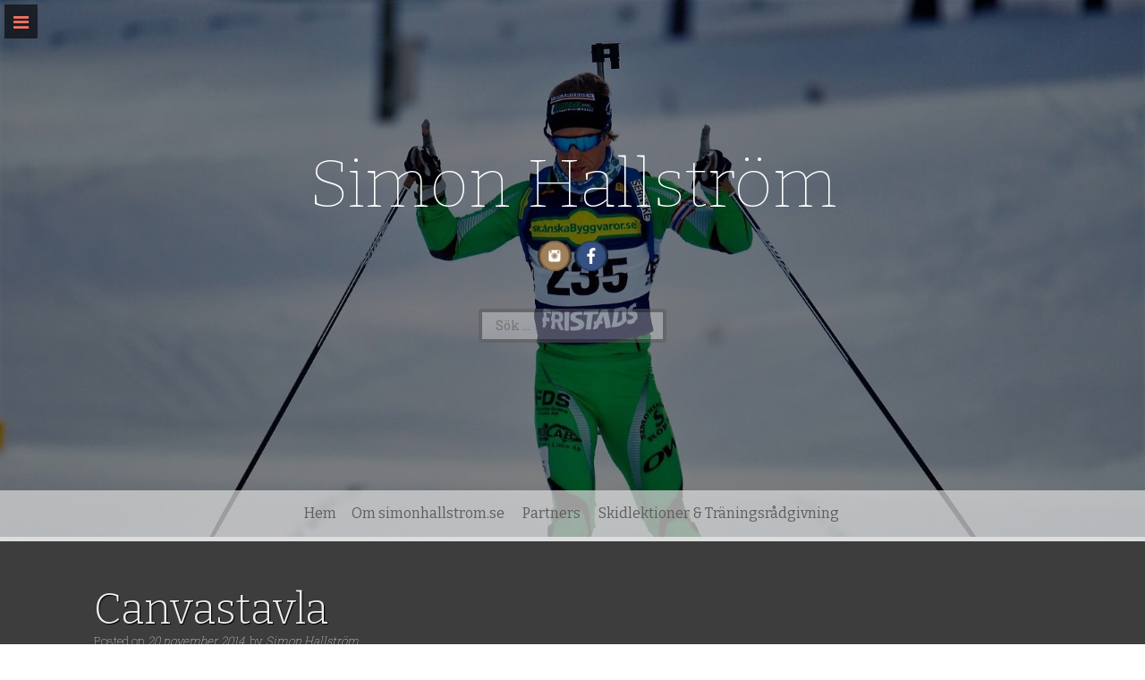

--- FILE ---
content_type: text/html; charset=UTF-8
request_url: https://www.simonhallstrom.se/canvastavla/
body_size: 30166
content:
<!DOCTYPE html>
<html dir="ltr" lang="sv-SE" prefix="og: https://ogp.me/ns#">
<head>
    <meta charset="UTF-8">
    <meta name="viewport" content="width=device-width, initial-scale=1">
    <link rel="profile" href="http://gmpg.org/xfn/11">
    <link rel="pingback" href="https://www.simonhallstrom.se/xmlrpc.php">

    <title>Canvastavla - Simon Hallström</title>
          <script>
            (function(d){
              var js, id = 'powr-js', ref = d.getElementsByTagName('script')[0];
              if (d.getElementById(id)) {return;}
              js = d.createElement('script'); js.id = id; js.async = true;
              js.src = '//www.powr.io/powr.js';
              js.setAttribute('powr-token','OdoxRC0nt81438603362');
              js.setAttribute('external-type','wordpress');
              ref.parentNode.insertBefore(js, ref);
            }(document));
          </script>
          <style>
#wpadminbar #wp-admin-bar-wsm_free_top_button .ab-icon:before {
	content: "\f239";
	color: #FF9800;
	top: 3px;
}
</style>
		<!-- All in One SEO 4.4.9.2 - aioseo.com -->
		<meta name="description" content="Skidor åks för fullt här i Idre och tävlingssäsongen närmar sig. Något annat som närmar sig är julen. Då är julklappar något som ska fixas och julklappar är alltid svårt. Man vill ju oftast ge något som har mer betydelse med än bara det ekonomiska värdet. Ett tips är då en Canvastavla, då man kan välja" />
		<meta name="robots" content="max-image-preview:large" />
		<link rel="canonical" href="https://www.simonhallstrom.se/canvastavla/" />
		<meta name="generator" content="All in One SEO (AIOSEO) 4.4.9.2" />
		<meta property="og:locale" content="sv_SE" />
		<meta property="og:site_name" content="Simon Hallström -" />
		<meta property="og:type" content="article" />
		<meta property="og:title" content="Canvastavla - Simon Hallström" />
		<meta property="og:description" content="Skidor åks för fullt här i Idre och tävlingssäsongen närmar sig. Något annat som närmar sig är julen. Då är julklappar något som ska fixas och julklappar är alltid svårt. Man vill ju oftast ge något som har mer betydelse med än bara det ekonomiska värdet. Ett tips är då en Canvastavla, då man kan välja" />
		<meta property="og:url" content="https://www.simonhallstrom.se/canvastavla/" />
		<meta property="article:published_time" content="2014-11-20T13:10:00+00:00" />
		<meta property="article:modified_time" content="2014-12-11T15:41:39+00:00" />
		<meta name="twitter:card" content="summary_large_image" />
		<meta name="twitter:title" content="Canvastavla - Simon Hallström" />
		<meta name="twitter:description" content="Skidor åks för fullt här i Idre och tävlingssäsongen närmar sig. Något annat som närmar sig är julen. Då är julklappar något som ska fixas och julklappar är alltid svårt. Man vill ju oftast ge något som har mer betydelse med än bara det ekonomiska värdet. Ett tips är då en Canvastavla, då man kan välja" />
		<script type="application/ld+json" class="aioseo-schema">
			{"@context":"https:\/\/schema.org","@graph":[{"@type":"BlogPosting","@id":"https:\/\/www.simonhallstrom.se\/canvastavla\/#blogposting","name":"Canvastavla - Simon Hallstr\u00f6m","headline":"Canvastavla","author":{"@id":"https:\/\/www.simonhallstrom.se\/author\/simon\/#author"},"publisher":{"@id":"https:\/\/www.simonhallstrom.se\/#organization"},"datePublished":"2014-11-20T13:10:00+01:00","dateModified":"2014-12-11T15:41:39+01:00","inLanguage":"sv-SE","mainEntityOfPage":{"@id":"https:\/\/www.simonhallstrom.se\/canvastavla\/#webpage"},"isPartOf":{"@id":"https:\/\/www.simonhallstrom.se\/canvastavla\/#webpage"},"articleSection":"Okategoriserade"},{"@type":"BreadcrumbList","@id":"https:\/\/www.simonhallstrom.se\/canvastavla\/#breadcrumblist","itemListElement":[{"@type":"ListItem","@id":"https:\/\/www.simonhallstrom.se\/#listItem","position":1,"name":"Hem","item":"https:\/\/www.simonhallstrom.se\/","nextItem":"https:\/\/www.simonhallstrom.se\/canvastavla\/#listItem"},{"@type":"ListItem","@id":"https:\/\/www.simonhallstrom.se\/canvastavla\/#listItem","position":2,"name":"Canvastavla","previousItem":"https:\/\/www.simonhallstrom.se\/#listItem"}]},{"@type":"Organization","@id":"https:\/\/www.simonhallstrom.se\/#organization","name":"Simon Hallstr\u00f6m","url":"https:\/\/www.simonhallstrom.se\/"},{"@type":"Person","@id":"https:\/\/www.simonhallstrom.se\/author\/simon\/#author","url":"https:\/\/www.simonhallstrom.se\/author\/simon\/","name":"Simon Hallstr\u00f6m","image":{"@type":"ImageObject","@id":"https:\/\/www.simonhallstrom.se\/canvastavla\/#authorImage","url":"https:\/\/secure.gravatar.com\/avatar\/60e4951a222fbb68f52835c2fc2d2586?s=96&d=mm&r=g","width":96,"height":96,"caption":"Simon Hallstr\u00f6m"}},{"@type":"WebPage","@id":"https:\/\/www.simonhallstrom.se\/canvastavla\/#webpage","url":"https:\/\/www.simonhallstrom.se\/canvastavla\/","name":"Canvastavla - Simon Hallstr\u00f6m","description":"Skidor \u00e5ks f\u00f6r fullt h\u00e4r i Idre och t\u00e4vlingss\u00e4songen n\u00e4rmar sig. N\u00e5got annat som n\u00e4rmar sig \u00e4r julen. D\u00e5 \u00e4r julklappar n\u00e5got som ska fixas och julklappar \u00e4r alltid sv\u00e5rt. Man vill ju oftast ge n\u00e5got som har mer betydelse med \u00e4n bara det ekonomiska v\u00e4rdet. Ett tips \u00e4r d\u00e5 en Canvastavla, d\u00e5 man kan v\u00e4lja","inLanguage":"sv-SE","isPartOf":{"@id":"https:\/\/www.simonhallstrom.se\/#website"},"breadcrumb":{"@id":"https:\/\/www.simonhallstrom.se\/canvastavla\/#breadcrumblist"},"author":{"@id":"https:\/\/www.simonhallstrom.se\/author\/simon\/#author"},"creator":{"@id":"https:\/\/www.simonhallstrom.se\/author\/simon\/#author"},"datePublished":"2014-11-20T13:10:00+01:00","dateModified":"2014-12-11T15:41:39+01:00"},{"@type":"WebSite","@id":"https:\/\/www.simonhallstrom.se\/#website","url":"https:\/\/www.simonhallstrom.se\/","name":"Simon Hallstr\u00f6m","inLanguage":"sv-SE","publisher":{"@id":"https:\/\/www.simonhallstrom.se\/#organization"}}]}
		</script>
		<!-- All in One SEO -->

<link rel='dns-prefetch' href='//fonts.googleapis.com' />
<link rel="alternate" type="application/rss+xml" title="Simon Hallström &raquo; Webbflöde" href="https://www.simonhallstrom.se/feed/" />
<link rel="alternate" type="application/rss+xml" title="Simon Hallström &raquo; kommentarsflöde" href="https://www.simonhallstrom.se/comments/feed/" />
<link rel="alternate" type="application/rss+xml" title="Simon Hallström &raquo; Canvastavla kommentarsflöde" href="https://www.simonhallstrom.se/canvastavla/feed/" />
<script type="text/javascript">
window._wpemojiSettings = {"baseUrl":"https:\/\/s.w.org\/images\/core\/emoji\/14.0.0\/72x72\/","ext":".png","svgUrl":"https:\/\/s.w.org\/images\/core\/emoji\/14.0.0\/svg\/","svgExt":".svg","source":{"concatemoji":"https:\/\/www.simonhallstrom.se\/wp-includes\/js\/wp-emoji-release.min.js?ver=6.3.7"}};
/*! This file is auto-generated */
!function(i,n){var o,s,e;function c(e){try{var t={supportTests:e,timestamp:(new Date).valueOf()};sessionStorage.setItem(o,JSON.stringify(t))}catch(e){}}function p(e,t,n){e.clearRect(0,0,e.canvas.width,e.canvas.height),e.fillText(t,0,0);var t=new Uint32Array(e.getImageData(0,0,e.canvas.width,e.canvas.height).data),r=(e.clearRect(0,0,e.canvas.width,e.canvas.height),e.fillText(n,0,0),new Uint32Array(e.getImageData(0,0,e.canvas.width,e.canvas.height).data));return t.every(function(e,t){return e===r[t]})}function u(e,t,n){switch(t){case"flag":return n(e,"\ud83c\udff3\ufe0f\u200d\u26a7\ufe0f","\ud83c\udff3\ufe0f\u200b\u26a7\ufe0f")?!1:!n(e,"\ud83c\uddfa\ud83c\uddf3","\ud83c\uddfa\u200b\ud83c\uddf3")&&!n(e,"\ud83c\udff4\udb40\udc67\udb40\udc62\udb40\udc65\udb40\udc6e\udb40\udc67\udb40\udc7f","\ud83c\udff4\u200b\udb40\udc67\u200b\udb40\udc62\u200b\udb40\udc65\u200b\udb40\udc6e\u200b\udb40\udc67\u200b\udb40\udc7f");case"emoji":return!n(e,"\ud83e\udef1\ud83c\udffb\u200d\ud83e\udef2\ud83c\udfff","\ud83e\udef1\ud83c\udffb\u200b\ud83e\udef2\ud83c\udfff")}return!1}function f(e,t,n){var r="undefined"!=typeof WorkerGlobalScope&&self instanceof WorkerGlobalScope?new OffscreenCanvas(300,150):i.createElement("canvas"),a=r.getContext("2d",{willReadFrequently:!0}),o=(a.textBaseline="top",a.font="600 32px Arial",{});return e.forEach(function(e){o[e]=t(a,e,n)}),o}function t(e){var t=i.createElement("script");t.src=e,t.defer=!0,i.head.appendChild(t)}"undefined"!=typeof Promise&&(o="wpEmojiSettingsSupports",s=["flag","emoji"],n.supports={everything:!0,everythingExceptFlag:!0},e=new Promise(function(e){i.addEventListener("DOMContentLoaded",e,{once:!0})}),new Promise(function(t){var n=function(){try{var e=JSON.parse(sessionStorage.getItem(o));if("object"==typeof e&&"number"==typeof e.timestamp&&(new Date).valueOf()<e.timestamp+604800&&"object"==typeof e.supportTests)return e.supportTests}catch(e){}return null}();if(!n){if("undefined"!=typeof Worker&&"undefined"!=typeof OffscreenCanvas&&"undefined"!=typeof URL&&URL.createObjectURL&&"undefined"!=typeof Blob)try{var e="postMessage("+f.toString()+"("+[JSON.stringify(s),u.toString(),p.toString()].join(",")+"));",r=new Blob([e],{type:"text/javascript"}),a=new Worker(URL.createObjectURL(r),{name:"wpTestEmojiSupports"});return void(a.onmessage=function(e){c(n=e.data),a.terminate(),t(n)})}catch(e){}c(n=f(s,u,p))}t(n)}).then(function(e){for(var t in e)n.supports[t]=e[t],n.supports.everything=n.supports.everything&&n.supports[t],"flag"!==t&&(n.supports.everythingExceptFlag=n.supports.everythingExceptFlag&&n.supports[t]);n.supports.everythingExceptFlag=n.supports.everythingExceptFlag&&!n.supports.flag,n.DOMReady=!1,n.readyCallback=function(){n.DOMReady=!0}}).then(function(){return e}).then(function(){var e;n.supports.everything||(n.readyCallback(),(e=n.source||{}).concatemoji?t(e.concatemoji):e.wpemoji&&e.twemoji&&(t(e.twemoji),t(e.wpemoji)))}))}((window,document),window._wpemojiSettings);
</script>
<style type="text/css">
img.wp-smiley,
img.emoji {
	display: inline !important;
	border: none !important;
	box-shadow: none !important;
	height: 1em !important;
	width: 1em !important;
	margin: 0 0.07em !important;
	vertical-align: -0.1em !important;
	background: none !important;
	padding: 0 !important;
}
</style>
	<link rel='stylesheet' id='twb-open-sans-css' href='https://fonts.googleapis.com/css?family=Open+Sans%3A300%2C400%2C500%2C600%2C700%2C800&#038;display=swap&#038;ver=6.3.7' type='text/css' media='all' />
<link rel='stylesheet' id='twbbwg-global-css' href='https://www.simonhallstrom.se/wp-content/plugins/photo-gallery/booster/assets/css/global.css?ver=1.0.0' type='text/css' media='all' />
<link rel='stylesheet' id='sbi_styles-css' href='https://www.simonhallstrom.se/wp-content/plugins/instagram-feed/css/sbi-styles.min.css?ver=6.2.4' type='text/css' media='all' />
<link rel='stylesheet' id='wp-block-library-css' href='https://www.simonhallstrom.se/wp-includes/css/dist/block-library/style.min.css?ver=6.3.7' type='text/css' media='all' />
<style id='classic-theme-styles-inline-css' type='text/css'>
/*! This file is auto-generated */
.wp-block-button__link{color:#fff;background-color:#32373c;border-radius:9999px;box-shadow:none;text-decoration:none;padding:calc(.667em + 2px) calc(1.333em + 2px);font-size:1.125em}.wp-block-file__button{background:#32373c;color:#fff;text-decoration:none}
</style>
<style id='global-styles-inline-css' type='text/css'>
body{--wp--preset--color--black: #000000;--wp--preset--color--cyan-bluish-gray: #abb8c3;--wp--preset--color--white: #ffffff;--wp--preset--color--pale-pink: #f78da7;--wp--preset--color--vivid-red: #cf2e2e;--wp--preset--color--luminous-vivid-orange: #ff6900;--wp--preset--color--luminous-vivid-amber: #fcb900;--wp--preset--color--light-green-cyan: #7bdcb5;--wp--preset--color--vivid-green-cyan: #00d084;--wp--preset--color--pale-cyan-blue: #8ed1fc;--wp--preset--color--vivid-cyan-blue: #0693e3;--wp--preset--color--vivid-purple: #9b51e0;--wp--preset--gradient--vivid-cyan-blue-to-vivid-purple: linear-gradient(135deg,rgba(6,147,227,1) 0%,rgb(155,81,224) 100%);--wp--preset--gradient--light-green-cyan-to-vivid-green-cyan: linear-gradient(135deg,rgb(122,220,180) 0%,rgb(0,208,130) 100%);--wp--preset--gradient--luminous-vivid-amber-to-luminous-vivid-orange: linear-gradient(135deg,rgba(252,185,0,1) 0%,rgba(255,105,0,1) 100%);--wp--preset--gradient--luminous-vivid-orange-to-vivid-red: linear-gradient(135deg,rgba(255,105,0,1) 0%,rgb(207,46,46) 100%);--wp--preset--gradient--very-light-gray-to-cyan-bluish-gray: linear-gradient(135deg,rgb(238,238,238) 0%,rgb(169,184,195) 100%);--wp--preset--gradient--cool-to-warm-spectrum: linear-gradient(135deg,rgb(74,234,220) 0%,rgb(151,120,209) 20%,rgb(207,42,186) 40%,rgb(238,44,130) 60%,rgb(251,105,98) 80%,rgb(254,248,76) 100%);--wp--preset--gradient--blush-light-purple: linear-gradient(135deg,rgb(255,206,236) 0%,rgb(152,150,240) 100%);--wp--preset--gradient--blush-bordeaux: linear-gradient(135deg,rgb(254,205,165) 0%,rgb(254,45,45) 50%,rgb(107,0,62) 100%);--wp--preset--gradient--luminous-dusk: linear-gradient(135deg,rgb(255,203,112) 0%,rgb(199,81,192) 50%,rgb(65,88,208) 100%);--wp--preset--gradient--pale-ocean: linear-gradient(135deg,rgb(255,245,203) 0%,rgb(182,227,212) 50%,rgb(51,167,181) 100%);--wp--preset--gradient--electric-grass: linear-gradient(135deg,rgb(202,248,128) 0%,rgb(113,206,126) 100%);--wp--preset--gradient--midnight: linear-gradient(135deg,rgb(2,3,129) 0%,rgb(40,116,252) 100%);--wp--preset--font-size--small: 13px;--wp--preset--font-size--medium: 20px;--wp--preset--font-size--large: 36px;--wp--preset--font-size--x-large: 42px;--wp--preset--spacing--20: 0.44rem;--wp--preset--spacing--30: 0.67rem;--wp--preset--spacing--40: 1rem;--wp--preset--spacing--50: 1.5rem;--wp--preset--spacing--60: 2.25rem;--wp--preset--spacing--70: 3.38rem;--wp--preset--spacing--80: 5.06rem;--wp--preset--shadow--natural: 6px 6px 9px rgba(0, 0, 0, 0.2);--wp--preset--shadow--deep: 12px 12px 50px rgba(0, 0, 0, 0.4);--wp--preset--shadow--sharp: 6px 6px 0px rgba(0, 0, 0, 0.2);--wp--preset--shadow--outlined: 6px 6px 0px -3px rgba(255, 255, 255, 1), 6px 6px rgba(0, 0, 0, 1);--wp--preset--shadow--crisp: 6px 6px 0px rgba(0, 0, 0, 1);}:where(.is-layout-flex){gap: 0.5em;}:where(.is-layout-grid){gap: 0.5em;}body .is-layout-flow > .alignleft{float: left;margin-inline-start: 0;margin-inline-end: 2em;}body .is-layout-flow > .alignright{float: right;margin-inline-start: 2em;margin-inline-end: 0;}body .is-layout-flow > .aligncenter{margin-left: auto !important;margin-right: auto !important;}body .is-layout-constrained > .alignleft{float: left;margin-inline-start: 0;margin-inline-end: 2em;}body .is-layout-constrained > .alignright{float: right;margin-inline-start: 2em;margin-inline-end: 0;}body .is-layout-constrained > .aligncenter{margin-left: auto !important;margin-right: auto !important;}body .is-layout-constrained > :where(:not(.alignleft):not(.alignright):not(.alignfull)){max-width: var(--wp--style--global--content-size);margin-left: auto !important;margin-right: auto !important;}body .is-layout-constrained > .alignwide{max-width: var(--wp--style--global--wide-size);}body .is-layout-flex{display: flex;}body .is-layout-flex{flex-wrap: wrap;align-items: center;}body .is-layout-flex > *{margin: 0;}body .is-layout-grid{display: grid;}body .is-layout-grid > *{margin: 0;}:where(.wp-block-columns.is-layout-flex){gap: 2em;}:where(.wp-block-columns.is-layout-grid){gap: 2em;}:where(.wp-block-post-template.is-layout-flex){gap: 1.25em;}:where(.wp-block-post-template.is-layout-grid){gap: 1.25em;}.has-black-color{color: var(--wp--preset--color--black) !important;}.has-cyan-bluish-gray-color{color: var(--wp--preset--color--cyan-bluish-gray) !important;}.has-white-color{color: var(--wp--preset--color--white) !important;}.has-pale-pink-color{color: var(--wp--preset--color--pale-pink) !important;}.has-vivid-red-color{color: var(--wp--preset--color--vivid-red) !important;}.has-luminous-vivid-orange-color{color: var(--wp--preset--color--luminous-vivid-orange) !important;}.has-luminous-vivid-amber-color{color: var(--wp--preset--color--luminous-vivid-amber) !important;}.has-light-green-cyan-color{color: var(--wp--preset--color--light-green-cyan) !important;}.has-vivid-green-cyan-color{color: var(--wp--preset--color--vivid-green-cyan) !important;}.has-pale-cyan-blue-color{color: var(--wp--preset--color--pale-cyan-blue) !important;}.has-vivid-cyan-blue-color{color: var(--wp--preset--color--vivid-cyan-blue) !important;}.has-vivid-purple-color{color: var(--wp--preset--color--vivid-purple) !important;}.has-black-background-color{background-color: var(--wp--preset--color--black) !important;}.has-cyan-bluish-gray-background-color{background-color: var(--wp--preset--color--cyan-bluish-gray) !important;}.has-white-background-color{background-color: var(--wp--preset--color--white) !important;}.has-pale-pink-background-color{background-color: var(--wp--preset--color--pale-pink) !important;}.has-vivid-red-background-color{background-color: var(--wp--preset--color--vivid-red) !important;}.has-luminous-vivid-orange-background-color{background-color: var(--wp--preset--color--luminous-vivid-orange) !important;}.has-luminous-vivid-amber-background-color{background-color: var(--wp--preset--color--luminous-vivid-amber) !important;}.has-light-green-cyan-background-color{background-color: var(--wp--preset--color--light-green-cyan) !important;}.has-vivid-green-cyan-background-color{background-color: var(--wp--preset--color--vivid-green-cyan) !important;}.has-pale-cyan-blue-background-color{background-color: var(--wp--preset--color--pale-cyan-blue) !important;}.has-vivid-cyan-blue-background-color{background-color: var(--wp--preset--color--vivid-cyan-blue) !important;}.has-vivid-purple-background-color{background-color: var(--wp--preset--color--vivid-purple) !important;}.has-black-border-color{border-color: var(--wp--preset--color--black) !important;}.has-cyan-bluish-gray-border-color{border-color: var(--wp--preset--color--cyan-bluish-gray) !important;}.has-white-border-color{border-color: var(--wp--preset--color--white) !important;}.has-pale-pink-border-color{border-color: var(--wp--preset--color--pale-pink) !important;}.has-vivid-red-border-color{border-color: var(--wp--preset--color--vivid-red) !important;}.has-luminous-vivid-orange-border-color{border-color: var(--wp--preset--color--luminous-vivid-orange) !important;}.has-luminous-vivid-amber-border-color{border-color: var(--wp--preset--color--luminous-vivid-amber) !important;}.has-light-green-cyan-border-color{border-color: var(--wp--preset--color--light-green-cyan) !important;}.has-vivid-green-cyan-border-color{border-color: var(--wp--preset--color--vivid-green-cyan) !important;}.has-pale-cyan-blue-border-color{border-color: var(--wp--preset--color--pale-cyan-blue) !important;}.has-vivid-cyan-blue-border-color{border-color: var(--wp--preset--color--vivid-cyan-blue) !important;}.has-vivid-purple-border-color{border-color: var(--wp--preset--color--vivid-purple) !important;}.has-vivid-cyan-blue-to-vivid-purple-gradient-background{background: var(--wp--preset--gradient--vivid-cyan-blue-to-vivid-purple) !important;}.has-light-green-cyan-to-vivid-green-cyan-gradient-background{background: var(--wp--preset--gradient--light-green-cyan-to-vivid-green-cyan) !important;}.has-luminous-vivid-amber-to-luminous-vivid-orange-gradient-background{background: var(--wp--preset--gradient--luminous-vivid-amber-to-luminous-vivid-orange) !important;}.has-luminous-vivid-orange-to-vivid-red-gradient-background{background: var(--wp--preset--gradient--luminous-vivid-orange-to-vivid-red) !important;}.has-very-light-gray-to-cyan-bluish-gray-gradient-background{background: var(--wp--preset--gradient--very-light-gray-to-cyan-bluish-gray) !important;}.has-cool-to-warm-spectrum-gradient-background{background: var(--wp--preset--gradient--cool-to-warm-spectrum) !important;}.has-blush-light-purple-gradient-background{background: var(--wp--preset--gradient--blush-light-purple) !important;}.has-blush-bordeaux-gradient-background{background: var(--wp--preset--gradient--blush-bordeaux) !important;}.has-luminous-dusk-gradient-background{background: var(--wp--preset--gradient--luminous-dusk) !important;}.has-pale-ocean-gradient-background{background: var(--wp--preset--gradient--pale-ocean) !important;}.has-electric-grass-gradient-background{background: var(--wp--preset--gradient--electric-grass) !important;}.has-midnight-gradient-background{background: var(--wp--preset--gradient--midnight) !important;}.has-small-font-size{font-size: var(--wp--preset--font-size--small) !important;}.has-medium-font-size{font-size: var(--wp--preset--font-size--medium) !important;}.has-large-font-size{font-size: var(--wp--preset--font-size--large) !important;}.has-x-large-font-size{font-size: var(--wp--preset--font-size--x-large) !important;}
.wp-block-navigation a:where(:not(.wp-element-button)){color: inherit;}
:where(.wp-block-post-template.is-layout-flex){gap: 1.25em;}:where(.wp-block-post-template.is-layout-grid){gap: 1.25em;}
:where(.wp-block-columns.is-layout-flex){gap: 2em;}:where(.wp-block-columns.is-layout-grid){gap: 2em;}
.wp-block-pullquote{font-size: 1.5em;line-height: 1.6;}
</style>
<link rel='stylesheet' id='bootstrap.css-css' href='https://www.simonhallstrom.se/wp-content/plugins/gallery-for-instagram/css/bootstrap.css?ver=6.3.7' type='text/css' media='all' />
<link rel='stylesheet' id='pongstagr.am.css-css' href='https://www.simonhallstrom.se/wp-content/plugins/gallery-for-instagram/css/pongstagr.am.css?ver=6.3.7' type='text/css' media='all' />
<link rel='stylesheet' id='font-awesome.css-css' href='https://www.simonhallstrom.se/wp-content/plugins/gallery-for-instagram/css/font-awesome.css?ver=6.3.7' type='text/css' media='all' />
<link rel='stylesheet' id='imgf-nivo-lightbox-min-css-css' href='https://www.simonhallstrom.se/wp-content/plugins/gallery-for-instagram/lightbox/nivo/nivo-lightbox.min.css?ver=6.3.7' type='text/css' media='all' />
<link rel='stylesheet' id='pretty-css-css' href='https://www.simonhallstrom.se/wp-content/plugins/gallery-for-instagram/lightbox/prettyphoto/prettyPhoto.css?ver=6.3.7' type='text/css' media='all' />
<link rel='stylesheet' id='swipe-css-css' href='https://www.simonhallstrom.se/wp-content/plugins/gallery-for-instagram/lightbox/swipebox/swipebox.css?ver=6.3.7' type='text/css' media='all' />
<link rel='stylesheet' id='bwg_fonts-css' href='https://www.simonhallstrom.se/wp-content/plugins/photo-gallery/css/bwg-fonts/fonts.css?ver=0.0.1' type='text/css' media='all' />
<link rel='stylesheet' id='sumoselect-css' href='https://www.simonhallstrom.se/wp-content/plugins/photo-gallery/css/sumoselect.min.css?ver=3.4.6' type='text/css' media='all' />
<link rel='stylesheet' id='mCustomScrollbar-css' href='https://www.simonhallstrom.se/wp-content/plugins/photo-gallery/css/jquery.mCustomScrollbar.min.css?ver=3.1.5' type='text/css' media='all' />
<link rel='stylesheet' id='bwg_frontend-css' href='https://www.simonhallstrom.se/wp-content/plugins/photo-gallery/css/styles.min.css?ver=1.8.18' type='text/css' media='all' />
<link rel='stylesheet' id='sow-image-default-8b5b6f678277-css' href='https://www.simonhallstrom.se/wp-content/uploads/siteorigin-widgets/sow-image-default-8b5b6f678277.css?ver=6.3.7' type='text/css' media='all' />
<link rel='stylesheet' id='super-rss-reader-css' href='https://www.simonhallstrom.se/wp-content/plugins/super-rss-reader/public/css/style.min.css?ver=5.0' type='text/css' media='all' />
<link rel='stylesheet' id='SFSImainCss-css' href='https://www.simonhallstrom.se/wp-content/plugins/ultimate-social-media-icons/css/sfsi-style.css?ver=2.8.6' type='text/css' media='all' />
<link rel='stylesheet' id='wsm-style-css' href='https://www.simonhallstrom.se/wp-content/plugins/wp-stats-manager/css/style.css?ver=1.2' type='text/css' media='all' />
<link rel='stylesheet' id='freak-style-css' href='https://www.simonhallstrom.se/wp-content/themes/freak/style.css?ver=6.3.7' type='text/css' media='all' />
<link rel='stylesheet' id='freak-title-font-css' href='//fonts.googleapis.com/css?family=Bitter%3A100%2C300%2C400%2C700&#038;ver=6.3.7' type='text/css' media='all' />
<link rel='stylesheet' id='freak-body-font-css' href='//fonts.googleapis.com/css?family=Roboto+Slab%3A100%2C300%2C400%2C700&#038;ver=6.3.7' type='text/css' media='all' />
<link rel='stylesheet' id='font-awesome-css' href='https://www.simonhallstrom.se/wp-content/themes/freak/assets/font-awesome/css/font-awesome.min.css?ver=6.3.7' type='text/css' media='all' />
<link rel='stylesheet' id='nivo-slider-css' href='https://www.simonhallstrom.se/wp-content/themes/freak/assets/css/nivo-slider.css?ver=6.3.7' type='text/css' media='all' />
<link rel='stylesheet' id='nivo-skin-style-css' href='https://www.simonhallstrom.se/wp-content/themes/freak/assets/css/nivo-default/default.css?ver=6.3.7' type='text/css' media='all' />
<link rel='stylesheet' id='bootstra-css' href='https://www.simonhallstrom.se/wp-content/themes/freak/assets/bootstrap/css/bootstrap.min.css?ver=6.3.7' type='text/css' media='all' />
<link rel='stylesheet' id='freak-hover-style-css' href='https://www.simonhallstrom.se/wp-content/themes/freak/assets/css/hover.min.css?ver=6.3.7' type='text/css' media='all' />
<link rel='stylesheet' id='freak-custombox-css' href='https://www.simonhallstrom.se/wp-content/themes/freak/assets/css/custombox.min.css?ver=6.3.7' type='text/css' media='all' />
<link rel='stylesheet' id='slicknav-css' href='https://www.simonhallstrom.se/wp-content/themes/freak/assets/css/slicknav.css?ver=6.3.7' type='text/css' media='all' />
<link rel='stylesheet' id='fleximage-css' href='https://www.simonhallstrom.se/wp-content/themes/freak/assets/css/jquery.flex-images.css?ver=6.3.7' type='text/css' media='all' />
<link rel='stylesheet' id='freak-main-theme-style-css' href='https://www.simonhallstrom.se/wp-content/themes/freak/assets/theme-styles/css/default.css?ver=6.3.7' type='text/css' media='all' />
<link rel='stylesheet' id='wp-my-instagram-css' href='https://www.simonhallstrom.se/wp-content/plugins/wp-my-instagram/css/style.css?ver=1.0' type='text/css' media='all' />
<script type='text/javascript' src='https://www.simonhallstrom.se/wp-includes/js/jquery/jquery.min.js?ver=3.7.0' id='jquery-core-js'></script>
<script type='text/javascript' src='https://www.simonhallstrom.se/wp-includes/js/jquery/jquery-migrate.min.js?ver=3.4.1' id='jquery-migrate-js'></script>
<script type='text/javascript' src='https://www.simonhallstrom.se/wp-content/plugins/photo-gallery/booster/assets/js/circle-progress.js?ver=1.2.2' id='twbbwg-circle-js'></script>
<script type='text/javascript' id='twbbwg-global-js-extra'>
/* <![CDATA[ */
var twb = {"nonce":"831bb2c908","ajax_url":"https:\/\/www.simonhallstrom.se\/wp-admin\/admin-ajax.php","plugin_url":"https:\/\/www.simonhallstrom.se\/wp-content\/plugins\/photo-gallery\/booster","href":"https:\/\/www.simonhallstrom.se\/wp-admin\/admin.php?page=twbbwg_photo-gallery"};
var twb = {"nonce":"831bb2c908","ajax_url":"https:\/\/www.simonhallstrom.se\/wp-admin\/admin-ajax.php","plugin_url":"https:\/\/www.simonhallstrom.se\/wp-content\/plugins\/photo-gallery\/booster","href":"https:\/\/www.simonhallstrom.se\/wp-admin\/admin.php?page=twbbwg_photo-gallery"};
/* ]]> */
</script>
<script type='text/javascript' src='https://www.simonhallstrom.se/wp-content/plugins/photo-gallery/booster/assets/js/global.js?ver=1.0.0' id='twbbwg-global-js'></script>
<script type='text/javascript' src='https://www.simonhallstrom.se/wp-content/plugins/photo-gallery/js/jquery.sumoselect.min.js?ver=3.4.6' id='sumoselect-js'></script>
<script type='text/javascript' src='https://www.simonhallstrom.se/wp-content/plugins/photo-gallery/js/tocca.min.js?ver=2.0.9' id='bwg_mobile-js'></script>
<script type='text/javascript' src='https://www.simonhallstrom.se/wp-content/plugins/photo-gallery/js/jquery.mCustomScrollbar.concat.min.js?ver=3.1.5' id='mCustomScrollbar-js'></script>
<script type='text/javascript' src='https://www.simonhallstrom.se/wp-content/plugins/photo-gallery/js/jquery.fullscreen.min.js?ver=0.6.0' id='jquery-fullscreen-js'></script>
<script type='text/javascript' id='bwg_frontend-js-extra'>
/* <![CDATA[ */
var bwg_objectsL10n = {"bwg_field_required":"f\u00e4lt \u00e4r obligatoriskt.","bwg_mail_validation":"Detta \u00e4r inte en giltig e-postadress.","bwg_search_result":"Det finns inga bilder som matchar din s\u00f6kning.","bwg_select_tag":"V\u00e4lj etikett","bwg_order_by":"Sortera efter","bwg_search":"S\u00f6k","bwg_show_ecommerce":"Show Ecommerce","bwg_hide_ecommerce":"Hide Ecommerce","bwg_show_comments":"Visa kommentarer","bwg_hide_comments":"D\u00f6lj kommentarer","bwg_restore":"\u00c5terst\u00e4ll","bwg_maximize":"Maximera","bwg_fullscreen":"Fullsk\u00e4rm","bwg_exit_fullscreen":"Avsluta fullsk\u00e4rm","bwg_search_tag":"S\u00d6K \u2026","bwg_tag_no_match":"Inga etiketter hittades","bwg_all_tags_selected":"Alla etiketter valda","bwg_tags_selected":"etiketter valda","play":"Spela","pause":"Paus","is_pro":"","bwg_play":"Spela","bwg_pause":"Paus","bwg_hide_info":"D\u00f6lj info","bwg_show_info":"Visa info","bwg_hide_rating":"D\u00f6lj betyg","bwg_show_rating":"Visa betyg","ok":"Ok","cancel":"Avbryt","select_all":"V\u00e4lj alla","lazy_load":"0","lazy_loader":"https:\/\/www.simonhallstrom.se\/wp-content\/plugins\/photo-gallery\/images\/ajax_loader.png","front_ajax":"0","bwg_tag_see_all":"se alla etiketter","bwg_tag_see_less":"se f\u00e4rre etiketter"};
/* ]]> */
</script>
<script type='text/javascript' src='https://www.simonhallstrom.se/wp-content/plugins/photo-gallery/js/scripts.min.js?ver=1.8.18' id='bwg_frontend-js'></script>
<script type='text/javascript' src='https://www.simonhallstrom.se/wp-content/plugins/super-rss-reader/public/js/jquery.easy-ticker.min.js?ver=5.0' id='jquery-easy-ticker-js'></script>
<script type='text/javascript' src='https://www.simonhallstrom.se/wp-content/plugins/super-rss-reader/public/js/script.min.js?ver=5.0' id='super-rss-reader-js'></script>
<script type='text/javascript' id='wp-statistics-tracker-js-extra'>
/* <![CDATA[ */
var WP_Statistics_Tracker_Object = {"hitRequestUrl":"https:\/\/www.simonhallstrom.se\/wp-json\/wp-statistics\/v2\/hit?wp_statistics_hit_rest=yes&track_all=1&current_page_type=post&current_page_id=1117&search_query&page_uri=L2NhbnZhc3RhdmxhLw=","keepOnlineRequestUrl":"https:\/\/www.simonhallstrom.se\/wp-json\/wp-statistics\/v2\/online?wp_statistics_hit_rest=yes&track_all=1&current_page_type=post&current_page_id=1117&search_query&page_uri=L2NhbnZhc3RhdmxhLw=","option":{"dntEnabled":false,"cacheCompatibility":false}};
/* ]]> */
</script>
<script type='text/javascript' src='https://www.simonhallstrom.se/wp-content/plugins/wp-statistics/assets/js/tracker.js?ver=6.3.7' id='wp-statistics-tracker-js'></script>
<script type='text/javascript' src='https://www.simonhallstrom.se/wp-content/themes/freak/js/external.js?ver=6.3.7' id='freak-externaljs-js'></script>
<script type='text/javascript' src='https://www.simonhallstrom.se/wp-content/themes/freak/js/custombox.min.js?ver=6.3.7' id='freak-popup-min-js-js'></script>
<link rel="https://api.w.org/" href="https://www.simonhallstrom.se/wp-json/" /><link rel="alternate" type="application/json" href="https://www.simonhallstrom.se/wp-json/wp/v2/posts/1117" /><link rel="EditURI" type="application/rsd+xml" title="RSD" href="https://www.simonhallstrom.se/xmlrpc.php?rsd" />
<meta name="generator" content="WordPress 6.3.7" />
<link rel='shortlink' href='https://www.simonhallstrom.se/?p=1117' />
<link rel="alternate" type="application/json+oembed" href="https://www.simonhallstrom.se/wp-json/oembed/1.0/embed?url=https%3A%2F%2Fwww.simonhallstrom.se%2Fcanvastavla%2F" />
<link rel="alternate" type="text/xml+oembed" href="https://www.simonhallstrom.se/wp-json/oembed/1.0/embed?url=https%3A%2F%2Fwww.simonhallstrom.se%2Fcanvastavla%2F&#038;format=xml" />
<script type='text/javascript' data-cfasync='false'>var _mmunch = {'front': false, 'page': false, 'post': false, 'category': false, 'author': false, 'search': false, 'attachment': false, 'tag': false};_mmunch['post'] = true; _mmunch['postData'] = {"ID":1117,"post_name":"canvastavla","post_title":"Canvastavla","post_type":"post","post_author":"2","post_status":"publish"}; _mmunch['postCategories'] = [{"term_id":1,"name":"Okategoriserade","slug":"okategoriserade","term_group":0,"term_taxonomy_id":1,"taxonomy":"category","description":"","parent":0,"count":630,"filter":"raw","cat_ID":1,"category_count":630,"category_description":"","cat_name":"Okategoriserade","category_nicename":"okategoriserade","category_parent":0}]; _mmunch['postTags'] = false; _mmunch['postAuthor'] = {"name":"","ID":""};</script><script data-cfasync="false" src="//a.mailmunch.co/app/v1/site.js" id="mailmunch-script" data-plugin="mailmunch" data-mailmunch-site-id="298180" async></script>	   
    <!-- Wordpress Stats Manager -->
    <script type="text/javascript">
          var _wsm = _wsm || [];
           _wsm.push(['trackPageView']);
           _wsm.push(['enableLinkTracking']);
           _wsm.push(['enableHeartBeatTimer']);
          (function() {
            var u="https://www.simonhallstrom.se/wp-content/plugins/wp-stats-manager/";
            _wsm.push(['setUrlReferrer', ""]);
            _wsm.push(['setTrackerUrl',"https://www.simonhallstrom.se/?wmcAction=wmcTrack"]);
            _wsm.push(['setSiteId', "1"]);
            _wsm.push(['setPageId', "1117"]);
            _wsm.push(['setWpUserId', "0"]);           
            var d=document, g=d.createElement('script'), s=d.getElementsByTagName('script')[0];
            g.type='text/javascript'; g.async=true; g.defer=true; g.src=u+'js/wsm_new.js'; s.parentNode.insertBefore(g,s);
          })();
    </script>
    <!-- End Wordpress Stats Manager Code -->
      <!-- Analytics by WP Statistics v14.2 - https://wp-statistics.com/ -->
<style id='custom-css-mods'>#masthead #site-logo img { transform-origin: left; }#masthead .layer { background: rgba(0,0,0,0.5); }.title-font, h1, h2, .section-title, #top-menu ul li a, #static-bar ul li a { font-family: Bitter; }#masthead h2.site-description { color: #c4c4c4; }#masthead #site-logo img { transform: scale(1.45); -webkit-transform: scale(1.45); -moz-transform: scale(1.45); -ms-transform: scale(1.45); }</style>	<style>
	#masthead {
			background-image: url(https://www.simonhallstrom.se/wp-content/uploads/2018/05/SM-guld.jpg);
			background-size: cover;
			background-position-x: center;
			background-repeat: no-repeat;
		}
	</style>	
	</head>
<body class="post-template-default single single-post postid-1117 single-format-standard sfsi_actvite_theme_glossy">

<nav id="mobile-static-menu">
    <div class="menu"><ul>
<li ><a href="https://www.simonhallstrom.se/">Hem</a></li><li class="page_item page-item-2 page_item_has_children"><a href="https://www.simonhallstrom.se/om/">Om simonhallstrom.se</a>
<ul class='children'>
	<li class="page_item page-item-1172"><a href="https://www.simonhallstrom.se/om/kontakt/">Kontakt</a></li>
	<li class="page_item page-item-1395"><a href="https://www.simonhallstrom.se/om/simon/">Simon</a></li>
</ul>
</li>
<li class="page_item page-item-285"><a href="https://www.simonhallstrom.se/partners/">Partners</a></li>
<li class="page_item page-item-3696"><a href="https://www.simonhallstrom.se/min-prestation/">Skidlektioner &#038; Träningsrådgivning</a></li>
</ul></div>
</nav>

    <button class="mobile-toggle-button"><i class="fa fa-bars"></i></button>

<div id="page" class="hfeed site">
	<a class="skip-link screen-reader-text" href="#content">Skip to content</a>

<div id="jumbosearch">
    <span class="fa fa-remove closeicon"></span>
    <div class="form">
        <form role="search" method="get" class="search-form" action="https://www.simonhallstrom.se/">
				<label>
					<span class="screen-reader-text">Sök efter:</span>
					<input type="search" class="search-field" placeholder="Sök …" value="" name="s" />
				</label>
				<input type="submit" class="search-submit" value="Sök" />
			</form>    </div>
</div>
<div id="static-bar">
    <div id="static-logo">
                    <h1 class="site-title title-font"><a href="https://www.simonhallstrom.se/" rel="home">Simon Hallström</a></h1>
            </div>
    <div id="static-menu">
    <div class="menu"><ul>
<li ><a href="https://www.simonhallstrom.se/">Hem</a></li><li class="page_item page-item-2 page_item_has_children"><a href="https://www.simonhallstrom.se/om/">Om simonhallstrom.se</a>
<ul class='children'>
	<li class="page_item page-item-1172"><a href="https://www.simonhallstrom.se/om/kontakt/">Kontakt</a></li>
	<li class="page_item page-item-1395"><a href="https://www.simonhallstrom.se/om/simon/">Simon</a></li>
</ul>
</li>
<li class="page_item page-item-285"><a href="https://www.simonhallstrom.se/partners/">Partners</a></li>
<li class="page_item page-item-3696"><a href="https://www.simonhallstrom.se/min-prestation/">Skidlektioner &#038; Träningsrådgivning</a></li>
</ul></div>
</div>    <a id="searchicon" >
        <i class="fa fa-search"></i>
    </a>
</div>


		
<header id="masthead" class="site-header header-large" role="banner" data-stellar-background-ratio='0.45'>
<div class="layer">
    <div class="container">

        <div class="site-branding col-md-12">
                                       <div class="site-logo">
                                                          </div>
                                   <div id="text-title-desc">
                <h1 class="site-title title-font"><a href="https://www.simonhallstrom.se/" rel="home">Simon Hallström</a></h1>
                <h2 class="site-description"></h2>
            </div>
        </div>


            <div class="social-icons col-md-12">
	<a href="https://www.instagram.com/s_halli/?hl=sv"><img src="https://www.simonhallstrom.se/wp-content/themes/freak/assets/social/instagram.png"></i></a>
		<a href="https://www.facebook.com/hallstromsimon/"><img src="https://www.simonhallstrom.se/wp-content/themes/freak/assets/social/facebook.png"></i></a>
	</div>


                    <div class="top-search col-md-12">
                <form role="search" method="get" class="search-form" action="https://www.simonhallstrom.se/">
				<label>
					<span class="screen-reader-text">Sök efter:</span>
					<input type="search" class="search-field" placeholder="Sök …" value="" name="s" />
				</label>
				<input type="submit" class="search-submit" value="Sök" />
			</form>            </div>
        
    </div>	<!--container-->

    <div id="top-bar">
        <div class="container">
            <nav id="top-menu">
                <div class="menu"><ul>
<li ><a href="https://www.simonhallstrom.se/">Hem</a></li><li class="page_item page-item-2 page_item_has_children"><a href="https://www.simonhallstrom.se/om/">Om simonhallstrom.se</a>
<ul class='children'>
	<li class="page_item page-item-1172"><a href="https://www.simonhallstrom.se/om/kontakt/">Kontakt</a></li>
	<li class="page_item page-item-1395"><a href="https://www.simonhallstrom.se/om/simon/">Simon</a></li>
</ul>
</li>
<li class="page_item page-item-285"><a href="https://www.simonhallstrom.se/partners/">Partners</a></li>
<li class="page_item page-item-3696"><a href="https://www.simonhallstrom.se/min-prestation/">Skidlektioner &#038; Träningsrådgivning</a></li>
</ul></div>
            </nav>
        </div>
</div></div>
</header><!-- #masthead -->	   	
	<div class="mega-container" >
			
		<div id="content" class="site-content container">	</div></div><!--.mega-container-->
	
	<header class="entry-header freak-single-entry-header">
	<div class="entry-header-bg" style="background-image:url()"></div>
	<div class="layer">
		<div class="container">
			<h1 class="entry-title">Canvastavla</h1>			
			
			<div class="entry-meta">
							<span class="posted-on">Posted on <a href="https://www.simonhallstrom.se/canvastavla/" rel="bookmark"><time class="entry-date published" datetime="2014-11-20T14:10:00+01:00">20 november, 2014</time><time class="updated" datetime="2014-12-11T16:41:39+01:00">11 december, 2014</time></a></span><span class="byline"> by <span class="author vcard"><a class="url fn n" href="https://www.simonhallstrom.se/author/simon/">Simon Hallström</a></span></span>				
			</div><!-- .entry-meta -->
		</div>
	</div>	
	</header><!-- .entry-header -->
	<div class="mega-container content">
		<div class="container content">
	<div id="primary-mono" class="content-area col-md-8">
		<main id="main" class="site-main" role="main">

		
			
<article id="post-1117" class="post-1117 post type-post status-publish format-standard hentry category-okategoriserade">

	<div id="featured-image">
					</div>
			
			
	<div class="entry-content">
		<div class='mailmunch-forms-before-post' style='display: none !important;'></div><div><i>Skidor åks för fullt här i Idre och tävlingssäsongen närmar sig. Något annat som närmar sig är julen. Då är julklappar något som ska fixas och julklappar är alltid svårt. Man vill ju oftast ge något som har mer betydelse med än bara&nbsp;det ekonomiska värdet. Ett tips är då en Canvastavla, då man kan välja ut sin favoritbild och få den tryckt på en canvasduk för att sedan ha på väggen i hemmet. Då har man möjligheter att välja en egen bild, från exempelvis ett speciellt tillfälle eller på&nbsp;ett favorit minne.</i></div>
<div>&nbsp;</div>
<div><i>För att få ytterligare inspiration kan man gå in på <b><a href="http://www.fotop%C3%A5canvas.se/" target="_blank"><span style="color: #0072c6;">fotopåcanvas.se</span></a></b> och dessutom få tips hur man ska gå tillväga för att få en lyckad canvastavla. Exempelvis kan man testa att bilden har den kvalité som krävs för ett bra resultat.</i></div>
<div>&nbsp;</div>
<div><i>Om jag själv ska framkalla en Canvastavla så skulle jag välja en bild från ett tillfälle då jag trivs extra bra eller ger mig motivation. Kanske en bild tillsammans med vänner eller familj. Eller från ett tillfälle då jag gör något jag älskar, vilket kan vara att åka skidor på ett fjäll. Gärna utför, gärna i solsken&nbsp;och gärna i puder snö.</i></div>
<div>&nbsp;</div>
<div><i>Så mitt hetaste julklappstips är en canvastavla. Samt att vintern och julen blir fin!</i></div>
</p><div class='mailmunch-forms-in-post-middle' style='display: none !important;'></div><div class='mailmunch-forms-after-post' style='display: none !important;'></div>			</div><!-- .entry-content -->

	<footer class="entry-footer">
		<span class="cat-links">Posted in <a href="https://www.simonhallstrom.se/category/okategoriserade/" rel="category tag">Okategoriserade</a></span>	</footer><!-- .entry-footer -->
</article><!-- #post-## -->

			
			
<div id="comments" class="comments-area">

	
	
	
		<div id="respond" class="comment-respond">
		<h3 id="reply-title" class="comment-reply-title">Lämna ett svar <small><a rel="nofollow" id="cancel-comment-reply-link" href="/canvastavla/#respond" style="display:none;">Avbryt svar</a></small></h3><form action="https://www.simonhallstrom.se/wp-comments-post.php" method="post" id="commentform" class="comment-form" novalidate><p class="comment-notes"><span id="email-notes">Din e-postadress kommer inte publiceras.</span> <span class="required-field-message">Obligatoriska fält är märkta <span class="required">*</span></span></p><p class="comment-form-comment"><label for="comment">Kommentar <span class="required">*</span></label> <textarea id="comment" name="comment" cols="45" rows="8" maxlength="65525" required></textarea></p><p class="comment-form-author"><label for="author">Namn</label> <input id="author" name="author" type="text" value="" size="30" maxlength="245" autocomplete="name" /></p>
<p class="comment-form-email"><label for="email">E-postadress</label> <input id="email" name="email" type="email" value="" size="30" maxlength="100" aria-describedby="email-notes" autocomplete="email" /></p>
<p class="comment-form-url"><label for="url">Webbplats</label> <input id="url" name="url" type="url" value="" size="30" maxlength="200" autocomplete="url" /></p>
<p class="comment-form-cookies-consent"><input id="wp-comment-cookies-consent" name="wp-comment-cookies-consent" type="checkbox" value="yes" /> <label for="wp-comment-cookies-consent">Spara mitt namn, min e-postadress och webbplats i denna webbläsare till nästa gång jag skriver en kommentar.</label></p>
<p class="form-submit"><input name="submit" type="submit" id="submit" class="submit" value="Publicera kommentar" /> <input type='hidden' name='comment_post_ID' value='1117' id='comment_post_ID' />
<input type='hidden' name='comment_parent' id='comment_parent' value='0' />
</p><p style="display: none !important;"><label>&#916;<textarea name="ak_hp_textarea" cols="45" rows="8" maxlength="100"></textarea></label><input type="hidden" id="ak_js_1" name="ak_js" value="155"/><script>document.getElementById( "ak_js_1" ).setAttribute( "value", ( new Date() ).getTime() );</script></p></form>	</div><!-- #respond -->
	
</div><!-- #comments -->

		
		</main><!-- #main -->
	</div><!-- #primary -->

<div id="secondary" class="widget-area col-md-4" role="complementary">
	<aside id="sow-image-2" class="widget widget_sow-image"><div
			
			class="so-widget-sow-image so-widget-sow-image-default-8b5b6f678277"
			
		>
<h3 class="widget-title title-font">Min Prestation / Träningsrådgivning</h3>
<div class="sow-image-container">
			<a href="http://www.minprestation.se"
			target="_blank" rel="noopener noreferrer" 		>
			<img src="http://www.simonhallstrom.se/wp-content/uploads/2018/07/logo-utkast-MP.png" title="Min Prestation / Träningsrådgivning" alt="Min verksamhet med coaching, skidkurser etc" loading="lazy" 		class="so-widget-image"/>
	</a></div>

</div></aside><aside id="sow-image-8" class="widget widget_sow-image"><div
			
			class="so-widget-sow-image so-widget-sow-image-default-8b5b6f678277"
			
		>
<h3 class="widget-title title-font">Partners:</h3>
<div class="sow-image-container">
			<a href="http://www.serneke.se"
			target="_blank" rel="noopener noreferrer" 		>
			<img src="http://www.simonhallstrom.se/wp-content/uploads/2020/07/logo-serneke.png" title="Partners:" alt="" loading="lazy" 		class="so-widget-image"/>
	</a></div>

</div></aside><aside id="sow-image-9" class="widget widget_sow-image"><div
			
			class="so-widget-sow-image so-widget-sow-image-default-8b5b6f678277"
			
		>

<div class="sow-image-container">
			<a href="https://elite100sports.com/SimonElite"
			target="_blank" rel="noopener noreferrer" 		>
			<img src="http://www.simonhallstrom.se/wp-content/uploads/2018/06/logo-medium.png" title="15 % rabatt på Elite Sports sortiment genom att klicka på bilden." alt="" loading="lazy" 		class="so-widget-image"/>
	</a></div>

<h3 class="widget-title title-font">15 % rabatt på Elite Sports sortiment genom att klicka på bilden.</h3></div></aside><aside id="sow-image-7" class="widget widget_sow-image"><div
			
			class="so-widget-sow-image so-widget-sow-image-default-8b5b6f678277"
			
		>

<div class="sow-image-container">
			<a href="http://www.leki.de"
			target="_blank" rel="noopener noreferrer" 		>
			<img src="http://www.simonhallstrom.se/wp-content/uploads/2020/07/LEKI-Logo-2.png" title="Canvastavla" alt="" loading="lazy" 		class="so-widget-image"/>
	</a></div>

</div></aside><aside id="sow-image-3" class="widget widget_sow-image"><div
			
			class="so-widget-sow-image so-widget-sow-image-default-8b5b6f678277"
			
		>

<div class="sow-image-container">
		<img src="http://www.simonhallstrom.se/wp-content/uploads/2013/07/bemer.png" title="Canvastavla" alt="" loading="lazy" 		class="so-widget-image"/>
	</div>

</div></aside><aside id="sow-image-5" class="widget widget_sow-image"><div
			
			class="so-widget-sow-image so-widget-sow-image-default-8b5b6f678277"
			
		>

<div class="sow-image-container">
		<img src="http://www.simonhallstrom.se/wp-content/uploads/2020/05/stc-share-image.png" title="Canvastavla" alt="" loading="lazy" 		class="so-widget-image"/>
	</div>

</div></aside><aside id="sow-image-4" class="widget widget_sow-image"><div
			
			class="so-widget-sow-image so-widget-sow-image-default-8b5b6f678277"
			
		>

<div class="sow-image-container">
		<img src="http://www.simonhallstrom.se/wp-content/uploads/2013/07/speedledger.png" title="Bokföringsprogram" alt="" loading="lazy" 		class="so-widget-image"/>
	</div>

<h3 class="widget-title title-font">Bokföringsprogram</h3></div></aside><aside id="sow-image-10" class="widget widget_sow-image"><div
			
			class="so-widget-sow-image so-widget-sow-image-default-8b5b6f678277"
			
		>

<div class="sow-image-container">
			<a href="http://www.forsvarsmakten.se"
			target="_blank" rel="noopener noreferrer" 		>
			<img src="http://www.simonhallstrom.se/wp-content/uploads/2013/07/försvarsmakten.png" title="Canvastavla" alt="" loading="lazy" 		class="so-widget-image"/>
	</a></div>

</div></aside><aside id="sow-image-6" class="widget widget_sow-image"><div
			
			class="so-widget-sow-image so-widget-sow-image-default-8b5b6f678277"
			
		>

<div class="sow-image-container">
		<img src="http://www.simonhallstrom.se/wp-content/uploads/2020/05/nedladdning.jpeg" title="Canvastavla" alt="" loading="lazy" 		class="so-widget-image"/>
	</div>

</div></aside><aside id="sow-image-12" class="widget widget_sow-image"><div
			
			class="so-widget-sow-image so-widget-sow-image-default-8b5b6f678277"
			
		>

<div class="sow-image-container">
			<a href="https://sv-se.hestragloves.com/handskar"
					>
			<img src="https://www.simonhallstrom.se/wp-content/uploads/2021/03/hestra-2.png" width="519" height="97" srcset="https://www.simonhallstrom.se/wp-content/uploads/2021/03/hestra-2.png 519w, https://www.simonhallstrom.se/wp-content/uploads/2021/03/hestra-2-350x65.png 350w" sizes="(max-width: 519px) 100vw, 519px" title="hestra 2" alt="" loading="lazy" 		class="so-widget-image"/>
	</a></div>

</div></aside><aside id="wp_my_instagram-2" class="widget wp-my-instagram"><h3 class="widget-title title-font">Instagramm</h3>				<div id="wpmi-6975562c0b4c9" class="wp-my-instagram wpmi" data-args="{&quot;template&quot;:false,&quot;username&quot;:&quot;s_halli&quot;,&quot;hashtag&quot;:&quot;&quot;,&quot;limit&quot;:&quot;5&quot;,&quot;size&quot;:&quot;original&quot;,&quot;layout&quot;:&quot;default&quot;,&quot;target&quot;:&quot;_self&quot;,&quot;link&quot;:&quot;&quot;,&quot;popular&quot;:false,&quot;title&quot;:&quot;Instagramm&quot;}" data-cached="false">
					<ul class="wpmi-list wpmi-layout-default">
											</ul>
									</div>
				</aside><aside id="text-12" class="widget widget_text">			<div class="textwidget"></div>
		</aside><aside id="huge_it_widget-7" class="widget widget_huge_it_widget">



	
	
<script>
	var data_2 = [];      
	var event_stack_2 = [];
	video_is_playing_2=false;
	data_2["0"]=[];data_2["0"]["id"]="0";data_2["0"]["image_url"]="http://www.simonhallstrom.se/wp-content/uploads/2014/11/logoidrefjäll.jpg";data_2["0"]["description"]="";data_2["0"]["alt"]="";data_2["1"]=[];data_2["1"]["id"]="1";data_2["1"]["image_url"]="http://www.simonhallstrom.se/wp-content/uploads/2014/11/thD6NC0A6E.jpg";data_2["1"]["description"]="";data_2["1"]["alt"]="";data_2["2"]=[];data_2["2"]["id"]="2";data_2["2"]["image_url"]="http://www.simonhallstrom.se/wp-content/uploads/2014/11/HeaderSimonIdreSK-kopiera.jpg";data_2["2"]["description"]="";data_2["2"]["alt"]="";	
	

      var huge_it_trans_in_progress_2 = false;
      var huge_it_transition_duration_2 = 1000;
      var huge_it_playInterval_2;
      // Stop autoplay.
      window.clearInterval(huge_it_playInterval_2);
	  
     var huge_it_current_key_2 = '';
	 function huge_it_move_dots_2() {
        var image_left = jQuery(".huge_it_slideshow_dots_active_2").position().left;
        var image_right = jQuery(".huge_it_slideshow_dots_active_2").position().left + jQuery(".huge_it_slideshow_dots_active_2").outerWidth(true);
       
      }
      function huge_it_testBrowser_cssTransitions_2() {
        return huge_it_testDom_2('Transition');
      }
      function huge_it_testBrowser_cssTransforms3d_2() {
        return huge_it_testDom_2('Perspective');
      }
      function huge_it_testDom_2(prop) {
        // Browser vendor CSS prefixes.
        var browserVendors = ['', '-webkit-', '-moz-', '-ms-', '-o-', '-khtml-'];
        // Browser vendor DOM prefixes.
        var domPrefixes = ['', 'Webkit', 'Moz', 'ms', 'O', 'Khtml'];
        var i = domPrefixes.length;
        while (i--) {
          if (typeof document.body.style[domPrefixes[i] + prop] !== 'undefined') {
            return true;
          }
        }
        return false;
      }
		function huge_it_cube_2(tz, ntx, nty, nrx, nry, wrx, wry, current_image_class, next_image_class, direction) {
		
        /* If browser does not support 3d transforms/CSS transitions.*/
        if (!huge_it_testBrowser_cssTransitions_2()) {
			jQuery(".huge_it_slideshow_dots_2").removeClass("huge_it_slideshow_dots_active_2").addClass("huge_it_slideshow_dots_deactive_2");
        jQuery("#huge_it_dots_" + huge_it_current_key_2 + "_2").removeClass("huge_it_slideshow_dots_deactive_2").addClass("huge_it_slideshow_dots_active_2");
          return huge_it_fallback_2(current_image_class, next_image_class, direction);
        }
        if (!huge_it_testBrowser_cssTransforms3d_2()) {
          return huge_it_fallback3d_2(current_image_class, next_image_class, direction);
        }
			//alert(current_image_class+' '+next_image_class);
		  jQuery(current_image_class).css({'z-index': 'none'});
          jQuery(next_image_class).css({'z-index' : 2});
        huge_it_trans_in_progress_2 = true;
        /* Set active thumbnail.*/
		jQuery(".huge_it_slideshow_dots_2").removeClass("huge_it_slideshow_dots_active_2").addClass("huge_it_slideshow_dots_deactive_2");  
		jQuery("#huge_it_dots_" + huge_it_current_key_2 + "_2").removeClass("huge_it_slideshow_dots_deactive_2").addClass("huge_it_slideshow_dots_active_2");
        jQuery(".huge_it_slide_bg_2").css('perspective', 1000);
        jQuery(current_image_class).css({
          transform : 'translateZ(' + tz + 'px)',
          backfaceVisibility : 'hidden'
        });
		
		 jQuery(".huge_it_slideshow_image_wrap_2,.huge_it_slide_bg_2,.huge_it_slideshow_image_item_2,.huge_it_slideshow_image_second_item_2 ").css('overflow', 'visible');
		
        jQuery(next_image_class).css({
          opacity : 1,
          filter: 'Alpha(opacity=100)',
          backfaceVisibility : 'hidden',
          transform : 'translateY(' + nty + 'px) translateX(' + ntx + 'px) rotateY('+ nry +'deg) rotateX('+ nrx +'deg)'
        });
        jQuery(".huge_it_slider_2").css({
          transform: 'translateZ(-' + tz + 'px)',
          transformStyle: 'preserve-3d'
        });
        /* Execution steps.*/
        setTimeout(function () {
          jQuery(".huge_it_slider_2").css({
            transition: 'all ' + huge_it_transition_duration_2 + 'ms ease-in-out',
            transform: 'translateZ(-' + tz + 'px) rotateX('+ wrx +'deg) rotateY('+ wry +'deg)'
          });
        }, 20);
        /* After transition.*/
        jQuery(".huge_it_slider_2").one('webkitTransitionEnd transitionend otransitionend oTransitionEnd mstransitionend', jQuery.proxy(huge_it_after_trans));
        function huge_it_after_trans() {
          /*if (huge_it_from_focus_2) {
            huge_it_from_focus_2 = false;
            return;
          }*/
		  jQuery(".huge_it_slide_bg_2,.huge_it_slideshow_image_item_2,.huge_it_slideshow_image_second_item_2 ").css('overflow', 'hidden');
		  jQuery(".huge_it_slide_bg_2").removeAttr('style');
          jQuery(current_image_class).removeAttr('style');
          jQuery(next_image_class).removeAttr('style');
          jQuery(".huge_it_slider_2").removeAttr('style');
		 // alert(current_image_class+' '+next_image_class);
          jQuery(current_image_class).css({'opacity' : 0, filter: 'Alpha(opacity=0)', 'z-index': 1});
          jQuery(next_image_class).css({'opacity' : 1, filter: 'Alpha(opacity=100)', 'z-index' : 2});
         // huge_it_change_watermark_container_2();
          huge_it_trans_in_progress_2 = false;
          if (typeof event_stack_2 !== 'undefined' && event_stack_2.length > 0) {
            key = event_stack_2[0].split("-");
            event_stack_2.shift();
            huge_it_change_image_2(key[0], key[1], data_2, true,false);
          }
        }
      }
      function huge_it_cubeH_2(current_image_class, next_image_class, direction) {
        /* Set to half of image width.*/
        var dimension = jQuery(current_image_class).width() / 2;
        if (direction == 'right') {
          huge_it_cube_2(dimension, dimension, 0, 0, 90, 0, -90, current_image_class, next_image_class, direction);
        }
        else if (direction == 'left') {
          huge_it_cube_2(dimension, -dimension, 0, 0, -90, 0, 90, current_image_class, next_image_class, direction);
        }
      }
      function huge_it_cubeV_2(current_image_class, next_image_class, direction) {
        /* Set to half of image height.*/
        var dimension = jQuery(current_image_class).height() / 2;
        /* If next slide.*/
        if (direction == 'right') {
          huge_it_cube_2(dimension, 0, -dimension, 90, 0, -90, 0, current_image_class, next_image_class, direction);
        }
        else if (direction == 'left') {
          huge_it_cube_2(dimension, 0, dimension, -90, 0, 90, 0, current_image_class, next_image_class, direction);
        }
      }
      /* For browsers that does not support transitions.*/
      function huge_it_fallback_2(current_image_class, next_image_class, direction) {
        huge_it_fade_2(current_image_class, next_image_class, direction);
      }
      /* For browsers that support transitions, but not 3d transforms (only used if primary transition makes use of 3d-transforms).*/
      function huge_it_fallback3d_2(current_image_class, next_image_class, direction) {
        huge_it_sliceV_2(current_image_class, next_image_class, direction);
      }
      function huge_it_none_2(current_image_class, next_image_class, direction) {
        jQuery(current_image_class).css({'opacity' : 0, 'z-index': 1});
        jQuery(next_image_class).css({'opacity' : 1, 'z-index' : 2});

        /* Set active thumbnail.*/
        jQuery(".huge_it_slideshow_dots_2").removeClass("huge_it_slideshow_dots_active_2").addClass("huge_it_slideshow_dots_deactive_2");
        jQuery("#huge_it_dots_" + huge_it_current_key_2 + "_2").removeClass("huge_it_slideshow_dots_deactive_2").addClass("huge_it_slideshow_dots_active_2");
      }
      function huge_it_fade_2(current_image_class, next_image_class, direction) {
		if (huge_it_testBrowser_cssTransitions_2()) {
			
          jQuery(next_image_class).css('transition', 'opacity ' + huge_it_transition_duration_2 + 'ms linear');
		  jQuery(current_image_class).css('transition', 'opacity ' + huge_it_transition_duration_2 + 'ms linear');
          jQuery(current_image_class).css({'opacity' : 0, 'z-index': 1});
          jQuery(next_image_class).css({'opacity' : 1, 'z-index' : 2});
        }
        else {
		
          jQuery(current_image_class).animate({'opacity' : 0, 'z-index' : 1}, huge_it_transition_duration_2);
          jQuery(next_image_class).animate({
              'opacity' : 1,
              'z-index': 2
            }, {
              duration: huge_it_transition_duration_2,
              complete: function () {return false;}
            });
          // For IE.
          jQuery(current_image_class).fadeTo(huge_it_transition_duration_2, 0);
          jQuery(next_image_class).fadeTo(huge_it_transition_duration_2, 1);
        }

		jQuery(".huge_it_slideshow_dots_2").removeClass("huge_it_slideshow_dots_active_2").addClass("huge_it_slideshow_dots_deactive_2");
		jQuery("#huge_it_dots_" + huge_it_current_key_2 + "_2").removeClass("huge_it_slideshow_dots_deactive_2").addClass("huge_it_slideshow_dots_active_2");
      }
      function huge_it_grid_2(cols, rows, ro, tx, ty, sc, op, current_image_class, next_image_class, direction) {
        /* If browser does not support CSS transitions.*/
        if (!huge_it_testBrowser_cssTransitions_2()) {
			jQuery(".huge_it_slideshow_dots_2").removeClass("huge_it_slideshow_dots_active_2").addClass("huge_it_slideshow_dots_deactive_2");
        jQuery("#huge_it_dots_" + huge_it_current_key_2 + "_2").removeClass("huge_it_slideshow_dots_deactive_2").addClass("huge_it_slideshow_dots_active_2");
          return huge_it_fallback_2(current_image_class, next_image_class, direction);
		  
        }
        huge_it_trans_in_progress_2 = true;
        /* Set active thumbnail.*/
		jQuery(".huge_it_slideshow_dots_2").removeClass("huge_it_slideshow_dots_active_2").addClass("huge_it_slideshow_dots_deactive_2");
        jQuery("#huge_it_dots_" + huge_it_current_key_2 + "_2").removeClass("huge_it_slideshow_dots_deactive_2").addClass("huge_it_slideshow_dots_active_2");
        /* The time (in ms) added to/subtracted from the delay total for each new gridlet.*/
        var count = (huge_it_transition_duration_2) / (cols + rows);
        /* Gridlet creator (divisions of the image grid, positioned with background-images to replicate the look of an entire slide image when assembled)*/
        function huge_it_gridlet(width, height, top, img_top, left, img_left, src, imgWidth, imgHeight, c, r) {
          var delay = (c + r) * count;
          /* Return a gridlet elem with styles for specific transition.*/
          return jQuery('<div class="huge_it_gridlet_2" />').css({
            width : width,
            height : height,
            top : top,
            left : left,
            backgroundImage : 'url("' + src + '")',
            backgroundColor: jQuery(".huge_it_slideshow_image_wrap_2").css("background-color"),
            /*backgroundColor: rgba(0, 0, 0, 0),*/
            backgroundRepeat: 'no-repeat',
            backgroundPosition : img_left + 'px ' + img_top + 'px',
            backgroundSize : imgWidth + 'px ' + imgHeight + 'px',
            transition : 'all ' + huge_it_transition_duration_2 + 'ms ease-in-out ' + delay + 'ms',
            transform : 'none'
          });
        }
        /* Get the current slide's image.*/
        var cur_img = jQuery(current_image_class).find('img');
        /* Create a grid to hold the gridlets.*/
        var grid = jQuery('<div />').addClass('huge_it_grid_2');
        /* Prepend the grid to the next slide (i.e. so it's above the slide image).*/
        jQuery(current_image_class).prepend(grid);
        /* vars to calculate positioning/size of gridlets*/
        var cont = jQuery(".huge_it_slide_bg_2");
        var imgWidth = cur_img.width();
        var imgHeight = cur_img.height();
        var contWidth = cont.width(),
            contHeight = cont.height(),
            imgSrc = cur_img.attr('src'),/*.replace('/thumb', ''),*/
            colWidth = Math.floor(contWidth / cols),
            rowHeight = Math.floor(contHeight / rows),
            colRemainder = contWidth - (cols * colWidth),
            colAdd = Math.ceil(colRemainder / cols),
            rowRemainder = contHeight - (rows * rowHeight),
            rowAdd = Math.ceil(rowRemainder / rows),
            leftDist = 0,
            img_leftDist = (jQuery(".huge_it_slide_bg_2").width() - cur_img.width()) / 2;
        /* tx/ty args can be passed as 'auto'/'min-auto' (meaning use slide width/height or negative slide width/height).*/
        tx = tx === 'auto' ? contWidth : tx;
        tx = tx === 'min-auto' ? - contWidth : tx;
        ty = ty === 'auto' ? contHeight : ty;
        ty = ty === 'min-auto' ? - contHeight : ty;
        /* Loop through cols*/
        for (var i = 0; i < cols; i++) {
          var topDist = 0,
              img_topDst = (jQuery(".huge_it_slide_bg_2").height() - cur_img.height()) / 2,
              newColWidth = colWidth;
          /* If imgWidth (px) does not divide cleanly into the specified number of cols, adjust individual col widths to create correct total.*/
          if (colRemainder > 0) {
            var add = colRemainder >= colAdd ? colAdd : colRemainder;
            newColWidth += add;
            colRemainder -= add;
          }
          /* Nested loop to create row gridlets for each col.*/
          for (var j = 0; j < rows; j++)  {
            var newRowHeight = rowHeight,
                newRowRemainder = rowRemainder;
            /* If contHeight (px) does not divide cleanly into the specified number of rows, adjust individual row heights to create correct total.*/
            if (newRowRemainder > 0) {
              add = newRowRemainder >= rowAdd ? rowAdd : rowRemainder;
              newRowHeight += add;
              newRowRemainder -= add;
            }
            /* Create & append gridlet to grid.*/
            grid.append(huge_it_gridlet(newColWidth, newRowHeight, topDist, img_topDst, leftDist, img_leftDist, imgSrc, imgWidth, imgHeight, i, j));
            topDist += newRowHeight;
            img_topDst -= newRowHeight;
          }
          img_leftDist -= newColWidth;
          leftDist += newColWidth;
        }
        /* Set event listener on last gridlet to finish transitioning.*/
        var last_gridlet = grid.children().last();
        /* Show grid & hide the image it replaces.*/
        grid.show();
        cur_img.css('opacity', 0);
        /* Add identifying classes to corner gridlets (useful if applying border radius).*/
        grid.children().first().addClass('rs-top-left');
        grid.children().last().addClass('rs-bottom-right');
        grid.children().eq(rows - 1).addClass('rs-bottom-left');
        grid.children().eq(- rows).addClass('rs-top-right');
        /* Execution steps.*/
        setTimeout(function () {
          grid.children().css({
            opacity: op,
            transform: 'rotate('+ ro +'deg) translateX('+ tx +'px) translateY('+ ty +'px) scale('+ sc +')'
          });
        }, 1);
        jQuery(next_image_class).css('opacity', 1);
        /* After transition.*/
        jQuery(last_gridlet).one('webkitTransitionEnd transitionend otransitionend oTransitionEnd mstransitionend', jQuery.proxy(huge_it_after_trans));
        function huge_it_after_trans() {
          jQuery(current_image_class).css({'opacity' : 0, 'z-index': 1});
          jQuery(next_image_class).css({'opacity' : 1, 'z-index' : 2});
          cur_img.css('opacity', 1);
          grid.remove();
          huge_it_trans_in_progress_2 = false;
          if (typeof event_stack_2 !== 'undefined' && event_stack_2.length > 0) {
            key = event_stack_2[0].split("-");
            event_stack_2.shift();
            huge_it_change_image_2(key[0], key[1], data_2, true,false);
          }
        }
      }
      function huge_it_sliceH_2(current_image_class, next_image_class, direction) {
        if (direction == 'right') {
          var translateX = 'min-auto';
        }
        else if (direction == 'left') {
          var translateX = 'auto';
        }
        huge_it_grid_2(1, 8, 0, translateX, 0, 1, 0, current_image_class, next_image_class, direction);
      }
      function huge_it_sliceV_2(current_image_class, next_image_class, direction) {
        if (direction == 'right') {
          var translateY = 'min-auto';
        }
        else if (direction == 'left') {
          var translateY = 'auto';
        }
        huge_it_grid_2(10, 1, 0, 0, translateY, 1, 0, current_image_class, next_image_class, direction);
      }
      function huge_it_slideV_2(current_image_class, next_image_class, direction) {
        if (direction == 'right') {
          var translateY = 'auto';
        }
        else if (direction == 'left') {
          var translateY = 'min-auto';
        }
        huge_it_grid_2(1, 1, 0, 0, translateY, 1, 1, current_image_class, next_image_class, direction);
      }
      function huge_it_slideH_2(current_image_class, next_image_class, direction) {
        if (direction == 'right') {
          var translateX = 'min-auto';
        }
        else if (direction == 'left') {
          var translateX = 'auto';
        }
        huge_it_grid_2(1, 1, 0, translateX, 0, 1, 1, current_image_class, next_image_class, direction);
      }
      function huge_it_scaleOut_2(current_image_class, next_image_class, direction) {
        huge_it_grid_2(1, 1, 0, 0, 0, 1.5, 0, current_image_class, next_image_class, direction);
      }
      function huge_it_scaleIn_2(current_image_class, next_image_class, direction) {
        huge_it_grid_2(1, 1, 0, 0, 0, 0.5, 0, current_image_class, next_image_class, direction);
      }
      function huge_it_blockScale_2(current_image_class, next_image_class, direction) {
        huge_it_grid_2(8, 6, 0, 0, 0, .6, 0, current_image_class, next_image_class, direction);
      }
      function huge_it_kaleidoscope_2(current_image_class, next_image_class, direction) {
        huge_it_grid_2(10, 8, 0, 0, 0, 1, 0, current_image_class, next_image_class, direction);
      }
      function huge_it_fan_2(current_image_class, next_image_class, direction) {
        if (direction == 'right') {
          var rotate = 45;
          var translateX = 100;
        }
        else if (direction == 'left') {
          var rotate = -45;
          var translateX = -100;
        }
        huge_it_grid_2(1, 10, rotate, translateX, 0, 1, 0, current_image_class, next_image_class, direction);
      }
      function huge_it_blindV_2(current_image_class, next_image_class, direction) {
        huge_it_grid_2(1, 8, 0, 0, 0, .7, 0, current_image_class, next_image_class);
      }
      function huge_it_blindH_2(current_image_class, next_image_class, direction) {
        huge_it_grid_2(10, 1, 0, 0, 0, .7, 0, current_image_class, next_image_class);
      }
      function huge_it_random_2(current_image_class, next_image_class, direction) {
        var anims = ['sliceH', 'sliceV', 'slideH', 'slideV', 'scaleOut', 'scaleIn', 'blockScale', 'kaleidoscope', 'fan', 'blindH', 'blindV'];
        /* Pick a random transition from the anims array.*/
        this["huge_it_" + anims[Math.floor(Math.random() * anims.length)] + "_2"](current_image_class, next_image_class, direction);
      }
      
      function iterator_2() {
        var iterator = 1;

        return iterator;
     }
	 
     function huge_it_change_image_2(current_key, key, data_2, from_effect,clicked) {
		
        if (data_2[key]) {
		
			if(video_is_playing_2 && !clicked){
				return false;
			}
         
		 
		 
          if (!from_effect) {
            // Change image key.
            jQuery("#huge_it_current_image_key_2").val(key);
             // if (current_key == '-2') { /* Dots.*/
				current_key = jQuery(".huge_it_slideshow_dots_active_2").attr("image_key");
			//  }
          }

          if (huge_it_trans_in_progress_2) {
			//errorlogjQuery(".huge_it_slideshow_image_wrap_2").after(" --IN TRANSACTION-- <br />");
            event_stack_2.push(current_key + '-' + key);
            return;
          }
		  
          var direction = 'right';
          if (huge_it_current_key_2 > key) {
            var direction = 'left';
          }
          else if (huge_it_current_key_2 == key) {
            return false;
          }
         
          // Set active thumbnail position.
      
          huge_it_current_key_2 = key;
          //Change image id, title, description.
          jQuery("#huge_it_slideshow_image_2").attr('image_id', data_2[key]["id"]);
		  
		  
		  jQuery(".huge_it_slideshow_title_text_2").html(data_2[key]["alt"]);
          jQuery(".huge_it_slideshow_description_text_2").html(data_2[key]["description"]);
        
		  var current_image_class = "#image_id_2_" + data_2[current_key]["id"];
          var next_image_class = "#image_id_2_" + data_2[key]["id"];
          
		  
		
		 if(jQuery(current_image_class).find('.huge_it_video_frame_2').length>0) {
			var streffect='slideH';
			if(streffect=="cubeV" || streffect=="cubeH" || streffect=="none" || streffect=="fade"){
				huge_it_slideH_2(current_image_class, next_image_class, direction);
			}else{	
				huge_it_fade_2(current_image_class, next_image_class, direction);
			}	
		  }else{	
				huge_it_slideH_2(current_image_class, next_image_class, direction);
		  }	
		  
		  
		jQuery('.huge_it_slideshow_title_text_2').removeClass('none');
		if(jQuery('.huge_it_slideshow_title_text_2').html()==""){jQuery('.huge_it_slideshow_title_text_2').addClass('none');}

		jQuery('.huge_it_slideshow_description_text_2').removeClass('none');
		if(jQuery('.huge_it_slideshow_description_text_2').html()==""){jQuery('.huge_it_slideshow_description_text_2').addClass('none');}
	  
		  
		  
		  jQuery(current_image_class).find('.huge_it_slideshow_title_text_2').addClass('none');
		  jQuery(current_image_class).find('.huge_it_slideshow_description_text_2').addClass('none');
		
		

		  
		  //errorlogjQuery(".huge_it_slideshow_image_wrap_2").after("--cur-key="+current_key+" --cur-img-class="+current_image_class+" nxt-img-class="+next_image_class+"--");
			 huge_it_move_dots_2();
						window.clearInterval(huge_it_playInterval_2);
			play_2();
        }

      }
	  
      function huge_it_popup_resize_2() {

		var staticsliderwidth=1100;
		var sliderwidth=1100;
		
		var bodyWidth=jQuery(window).width();
        var parentWidth = jQuery(".huge_it_slideshow_image_wrap_2").parent().width();
		//if responsive js late responsive.js @  take body size and not parent div
		if(sliderwidth>parentWidth){sliderwidth=parentWidth;}
		if(sliderwidth>bodyWidth){sliderwidth=bodyWidth;}
		
		var str=(350/staticsliderwidth);
		
		jQuery(".huge_it_slideshow_image_wrap_2").css({width: (sliderwidth)});
		jQuery(".huge_it_slideshow_image_wrap_2").css({height: ((sliderwidth) * str)});
		jQuery(".huge_it_slideshow_image_container_2").css({width: (sliderwidth)});
		jQuery(".huge_it_slideshow_image_container_2").css({height: ((sliderwidth) * str)});
			
		if("top"=="middle"){var titlemargintopminus=jQuery(".huge_it_slideshow_title_text_2").outerHeight()/2;}		
		if("right"=="center"){var titlemarginleftminus=jQuery(".huge_it_slideshow_title_text_2").outerWidth()/2;}		
		jQuery(".huge_it_slideshow_title_text_2").css({cssText: "margin-top:-" + titlemargintopminus + "px; margin-left:-"+titlemarginleftminus+"px;"});
		
		if("bottom"=="middle"){var descriptionmargintopminus=jQuery(".huge_it_slideshow_description_text_2").outerHeight()/2;}	
		if("right"=="center"){var descriptionmarginleftminus=jQuery(".huge_it_slideshow_description_text_2").outerWidth()/2;}
		jQuery(".huge_it_slideshow_description_text_2").css({cssText: "margin-top:-" + descriptionmargintopminus + "px; margin-left:-"+descriptionmarginleftminus+"px;"});		
		
		
		if("resize"=="resize"){
			jQuery(".huge_it_slideshow_image_2,  .huge_it_slideshow_image_container_2 img").css({
				cssText: "width:" + sliderwidth + "px; height:" + ((sliderwidth) * str)	+"px;"
			});
		}else {
			jQuery(".huge_it_slideshow_image_2,.huge_it_slideshow_image_item2_2").css({
			cssText: "max-width: " + sliderwidth + "px !important; max-height: " + (sliderwidth * str) + "px !important;"
		  });
		}
		
		jQuery('.huge_it_video_frame_2').each(function (e) {
          jQuery(this).width(sliderwidth);
          jQuery(this).height(sliderwidth * str);
        });
      }
      
      jQuery(window).load(function () {
			jQuery(window).resize(function() {
				huge_it_popup_resize_2();
			});
			
			jQuery('#huge_it_slideshow_left_2').on('click',function(){
				huge_it_change_image_2(parseInt(jQuery('#huge_it_current_image_key_2').val()), (parseInt(jQuery('#huge_it_current_image_key_2').val()) - iterator_2()) >= 0 ? (parseInt(jQuery('#huge_it_current_image_key_2').val()) - iterator_2()) % data_2.length : data_2.length - 1, data_2,false,true);
				return false;
			});
			
			jQuery('#huge_it_slideshow_right_2').on('click',function(){
				huge_it_change_image_2(parseInt(jQuery('#huge_it_current_image_key_2').val()), (parseInt(jQuery('#huge_it_current_image_key_2').val()) + iterator_2()) % data_2.length, data_2,false,true);
				return false;
			});
			
			huge_it_popup_resize_2();
			/* Disable right click.*/
			jQuery('div[id^="huge_it_container"]').bind("contextmenu", function () {
			  return false;
			});
						
			/*HOVER SLIDESHOW*/
			jQuery("#huge_it_slideshow_image_container_2, .huge_it_slideshow_image_container_2, .huge_it_slideshow_dots_container_2,#huge_it_slideshow_right_2,#huge_it_slideshow_left_2").hover(function(){
				//errorlogjQuery(".huge_it_slideshow_image_wrap_2").after(" -- hover -- <br /> ");
				jQuery("#huge_it_slideshow_right_2").css({'display':'inline'});
				jQuery("#huge_it_slideshow_left_2").css({'display':'inline'});
			},function(){
				jQuery("#huge_it_slideshow_right_2").css({'display':'none'});
				jQuery("#huge_it_slideshow_left_2").css({'display':'none'});
			});
			var pausehover="on";
			if(pausehover=="on"){
				jQuery("#huge_it_slideshow_image_container_2, .huge_it_slideshow_image_container_2, .huge_it_slideshow_dots_container_2,#huge_it_slideshow_right_2,#huge_it_slideshow_left_2").hover(function(){
					window.clearInterval(huge_it_playInterval_2);
				},function(){
					window.clearInterval(huge_it_playInterval_2);
					play_2();
				});		
			}	
			play_2();        
      });

      function play_2() {	   
        /* Play.*/
		//errorlogjQuery(".huge_it_slideshow_image_wrap_2").after(" -- paly  ---- ");
        huge_it_playInterval_2 = setInterval(function () {
			//errorlogjQuery(".huge_it_slideshow_image_wrap_2").after(" -- time left ---- ");
          var iterator = 1;
          huge_it_change_image_2(parseInt(jQuery('#huge_it_current_image_key_2').val()), (parseInt(jQuery('#huge_it_current_image_key_2').val()) + iterator) % data_2.length, data_2,false,false);
        }, '5000');
      }
	  
      jQuery(window).focus(function() {
       /*event_stack_2 = [];*/
        var i_2 = 0;
        jQuery(".huge_it_slider_2").children("div").each(function () {
          if (jQuery(this).css('opacity') == 1) {
            jQuery("#huge_it_current_image_key_2").val(i_2);
          }
          i_2++;
        });
      });
      jQuery(window).blur(function() {
        event_stack_2 = [];
        window.clearInterval(huge_it_playInterval_2);
      });      
    </script>
	<style>				
	 .huge_it_slideshow_image_wrap_2 {
		height:350px;
		width:1100px;
		position:relative;
		display: block;
		text-align: center;
		/*HEIGHT FROM HEADER.PHP*/
		clear:both;
				float:none; margin:0px auto;		
		border-style:solid;
		border-left:0px !important;
		border-right:0px !important;
	}


	.huge_it_slideshow_image_wrap_2 * {
		box-sizing: border-box;
		-moz-box-sizing: border-box;
		-webkit-box-sizing: border-box;
	}
		 

	  .huge_it_slideshow_image_2 {
			/*width:100%;*/
	  }

	  #huge_it_slideshow_left_2,
	  #huge_it_slideshow_right_2 {
		cursor: pointer;
		display:none;
		display: block;
		
		height: 100%;
		outline: medium none;
		position: absolute;

		/*z-index: 10130;*/
		z-index: 13;
		bottom:25px;
		top:50%;		
	  }
	 

	  #huge_it_slideshow_left-ico_2,
	  #huge_it_slideshow_right-ico_2 {
		z-index: 13;
		-moz-box-sizing: content-box;
		box-sizing: content-box;
		cursor: pointer;
		display: table;
		left: -9999px;
		line-height: 0;
		margin-top: -15px;
		position: absolute;
		top: 50%;
		/*z-index: 10135;*/
	  }
	  #huge_it_slideshow_left-ico_2:hover,
	  #huge_it_slideshow_right-ico_2:hover {
		cursor: pointer;
	  }
	  
	  .huge_it_slideshow_image_container_2 {
		display: table;
		position: relative;
		top:0px;
		left:0px;
		text-align: center;
		vertical-align: middle;
		width:100%;
	  }	  
		
	  .huge_it_slideshow_title_text_2 {
		text-decoration: none;
		position: absolute;
		z-index: 11;
		display: inline-block;
				
		width:24%;
		/*height:44%;*/
		
		right:3%;top:3%;		padding:2%;
		text-align:right;  
		font-weight:bold;
		color:#000000;
			
		background:rgba(255,255,255,0.7)  !important;
		border-style:solid;
		font-size:13px;
		border-width:0px;
		border-color:#ffffff;
		border-radius:4px;
	  }
	  	  
	  .huge_it_slideshow_description_text_2 {
		text-decoration: none;
		position: absolute;
		z-index: 11;
		border-style:solid;
		display: inline-block;
				
		width:64%;
		/*height:44%;*/
		right:3%;bottom:3%;		padding:3%;
		text-align:justify;  
		color:#ffffff;
		
		background:rgba(0,0,0,0.7) !important;
		border-style:solid;
		font-size:13px;
		border-width:0px;
		border-color:#ffffff;
		border-radius:0px;
	  }
	  
	   .huge_it_slideshow_title_text_2.none, .huge_it_slideshow_description_text_2.none,
	   .huge_it_slideshow_title_text_2.hidden, .huge_it_slideshow_description_text_2.hidden	   {display:none;}
	      
	   .huge_it_slideshow_title_text_2 h1, .huge_it_slideshow_description_text_2 h1,
	   .huge_it_slideshow_title_text_2 h2, .huge_it_slideshow_title_text_2 h2,
	   .huge_it_slideshow_title_text_2 h3, .huge_it_slideshow_title_text_2 h3,
	   .huge_it_slideshow_title_text_2 h4, .huge_it_slideshow_title_text_2 h4,
	   .huge_it_slideshow_title_text_2 p, .huge_it_slideshow_title_text_2 p,
	   .huge_it_slideshow_title_text_2 strong,  .huge_it_slideshow_title_text_2 strong,
	   .huge_it_slideshow_title_text_2 span, .huge_it_slideshow_title_text_2 span,
	   .huge_it_slideshow_title_text_2 ul, .huge_it_slideshow_title_text_2 ul,
	   .huge_it_slideshow_title_text_2 li, .huge_it_slideshow_title_text_2 li {
			padding:2px;
			margin:0px;
	   }

	  .huge_it_slide_container_2 {
		display: table-cell;
		margin: 0 auto;
		position: relative;
		vertical-align: middle;
		width:100%;
		height:100%;
		_width: inherit;
		_height: inherit;
	  }
	  .huge_it_slide_bg_2 {
		margin: 0 auto;
		width:100%;
		height:100%;
		_width: inherit;
		_height: inherit;
	  }
	  .huge_it_slider_2 {
		width:100%;
		height:100%;
		display:table !important;
		padding:0px !important;
		margin:0px !important;
		
	  }
	  .huge_it_slideshow_image_item_2 {
		width:100%;
		height:100%;
		_width: inherit;
		_height: inherit;
		display: table-cell;
		filter: Alpha(opacity=100);
		opacity: 1;
		position: absolute;
		top:0px;
		left:0px;
		vertical-align: middle;
		z-index: 1;
		margin:0px !important;
		padding:0px  !important;
		border-radius: 0px !important;
	  }
	  .huge_it_slideshow_image_second_item_2 {
		width:100%;
		height:100%;
		_width: inherit;
		_height: inherit;
		display: table-cell;
		filter: Alpha(opacity=0);
		opacity: 0;
		position: absolute;
		top:0px;
		left:0px;
		vertical-align: middle;
		overflow:hidden;
		margin:0px !important;
		visibility:visible !important;
		padding:0px  !important;
		border-radius: 0px !important;
	  }
	  
	   .huge_it_slideshow_image_second_item_2 a, .huge_it_slideshow_image_item_2 a {
			display:block;
			width:100%;
			height:100%;	
	   }
	   
	  .huge_it_grid_2 {
		display: none;
		height: 100%;
		overflow: hidden;
		position: absolute;
		width: 100%;
	  }
	  .huge_it_gridlet_2 {
		opacity: 1;
		filter: Alpha(opacity=100);
		position: absolute;
	  }
	  
					
	  .huge_it_slideshow_dots_container_2 {
		display: table;
		position: absolute;
		width:100% !important;
		height:100% !important;
	  }
	  .huge_it_slideshow_dots_thumbnails_2 {
		margin: 0 auto;
		overflow: hidden;
		position: absolute;
		width:100%;
		height:30px;
	  }
	  
	  .huge_it_slideshow_dots_2 {
		display: inline-block;
		position: relative;
		cursor: pointer;
		box-shadow: 1px 1px 1px rgba(0,0,0,0.1) inset, 1px 1px 1px rgba(255,255,255,0.1);
		width:10px;
		height: 10px;
		border-radius: 10px;
		background: #00f;
		margin: 10px;
		overflow: hidden;
		z-index: 17;
	  }
	  
	  .huge_it_slideshow_dots_active_2 {
		opacity: 1;
		filter: Alpha(opacity=100);
	  }
	  .huge_it_slideshow_dots_deactive_2 {
	  
	  }
	  
	
		
		.huge_it_slideshow_image_wrap_2 {
			background:#ffffff;
			border-width:0px;
			border-color:#ffffff;
			border-radius:0px;
		}
		
		.huge_it_slideshow_dots_thumbnails_2 {
					}
		
		.huge_it_slideshow_dots_2 {
			background:#000000;
		}
		
		.huge_it_slideshow_dots_active_2 {
			background:#ffffff;
		}
		
							#huge_it_slideshow_left_2 {	
						left:0px;
						margin-top:-21px;
						height:43px;
						width:29px;
						background:url(https://www.simonhallstrom.se/wp-content/plugins/slider-image/Front_images/arrows/arrows.simple.png) left  top no-repeat; 
					}
					
					#huge_it_slideshow_right_2 {
						right:0px;
						margin-top:-21px;
						height:43px;
						width:29px;
						background:url(https://www.simonhallstrom.se/wp-content/plugins/slider-image/Front_images/arrows/arrows.simple.png) right top no-repeat; 
					}
					</style>
		<div class="huge_it_slideshow_image_wrap_2">
      		<!-- ##########################DOTS######################### -->
        <div class="huge_it_slideshow_dots_container_2">
			  <div class="huge_it_slideshow_dots_thumbnails_2">
												<div id="huge_it_dots_0_2" class="huge_it_slideshow_dots_2 huge_it_slideshow_dots_active_2" onclick="huge_it_change_image_2(parseInt(jQuery('#huge_it_current_image_key_2').val()), '0', data_2,false,true);return false;" image_id="9" image_key="0"></div>
															<div id="huge_it_dots_1_2" class="huge_it_slideshow_dots_2 huge_it_slideshow_dots_deactive_2" onclick="huge_it_change_image_2(parseInt(jQuery('#huge_it_current_image_key_2').val()), '1', data_2,false,true);return false;" image_id="8" image_key="1"></div>
															<div id="huge_it_dots_2_2" class="huge_it_slideshow_dots_2 huge_it_slideshow_dots_deactive_2" onclick="huge_it_change_image_2(parseInt(jQuery('#huge_it_current_image_key_2').val()), '2', data_2,false,true);return false;" image_id="6" image_key="2"></div>
										  </div>
			
							<a id="huge_it_slideshow_left_2" href="#" >
					<div id="huge_it_slideshow_left-ico_2">
					<div><i class="huge_it_slideshow_prev_btn_2 fa"></i></div></div>
				</a>
				
				<a id="huge_it_slideshow_right_2" href="#" >
					<div id="huge_it_slideshow_right-ico_2 , data_2">
					<div><i class="huge_it_slideshow_next_btn_2 fa"></i></div></div>
				</a>
					</div>
	  <!-- ##########################IMAGES######################### -->
      <div id="huge_it_slideshow_image_container_2" class="huge_it_slideshow_image_container_2">        
        <div class="huge_it_slide_container_2">
          <div class="huge_it_slide_bg_2">
            <ul class="huge_it_slider_2">
			  					  <li class="huge_it_slideshow_image_item_2" id="image_id_2_0">      
												<img id="huge_it_slideshow_image_2" class="huge_it_slideshow_image_2" src="http://www.simonhallstrom.se/wp-content/uploads/2014/11/logoidrefjäll.jpg" image_id="9" />
								
						<div class="huge_it_slideshow_title_text_2 none">
													</div>
						<div class="huge_it_slideshow_description_text_2 none">
													</div>
					  </li>
					  					  <li class="huge_it_slideshow_image_second_item_2" id="image_id_2_1">      
												<img id="huge_it_slideshow_image_2" class="huge_it_slideshow_image_2" src="http://www.simonhallstrom.se/wp-content/uploads/2014/11/thD6NC0A6E.jpg" image_id="8" />
								
						<div class="huge_it_slideshow_title_text_2 none">
													</div>
						<div class="huge_it_slideshow_description_text_2 none">
													</div>
					  </li>
					  					  <li class="huge_it_slideshow_image_second_item_2" id="image_id_2_2">      
												<img id="huge_it_slideshow_image_2" class="huge_it_slideshow_image_2" src="http://www.simonhallstrom.se/wp-content/uploads/2014/11/HeaderSimonIdreSK-kopiera.jpg" image_id="6" />
								
						<div class="huge_it_slideshow_title_text_2 none">
													</div>
						<div class="huge_it_slideshow_description_text_2 none">
													</div>
					  </li>
					  			   <input  type="hidden" id="huge_it_current_image_key_2" value="0" />
            </ul>
          </div>
        </div>
      </div>
	</div>
	  </aside><aside id="text-10" class="widget widget_text">			<div class="textwidget"><h3> <a href="https://www.paypal.me/simonhallstrom" target="_blank" rel="noopener"><Bidrag genom Paypal /></a></h3>

</div>
		</aside></div><!-- #secondary -->

	</div><!-- #content -->
	 </div><!--.mega-container-->
 	 <div id="footer-sidebar" class="widget-area">
	 	<div class="container">
		 						<div class="footer-column col-md-3 col-sm-6"> 
						
		<aside id="recent-posts-4" class="widget widget_recent_entries">
		<h3 class="widget-title title-font">Senaste inläggen</h3>
		<ul>
											<li>
					<a href="https://www.simonhallstrom.se/sasongen20-21/">Säsongen 2020/21</a>
									</li>
											<li>
					<a href="https://www.simonhallstrom.se/sasongsinledningen/">Säsongsinledningen</a>
									</li>
											<li>
					<a href="https://www.simonhallstrom.se/blockperiodisering/">Blockperiodisering</a>
									</li>
											<li>
					<a href="https://www.simonhallstrom.se/min-prestations-nya-tjanst-coachning-och-traningsprogram/">Min Prestations nya tjänst &#8211; Coachning och träningsprogram</a>
									</li>
											<li>
					<a href="https://www.simonhallstrom.se/elite100sports/">Elite100Sports</a>
									</li>
					</ul>

		</aside><aside id="fblikebox_widget_shortcode-2" class="widget widget_fblikebox_widget_shortcode"><h3 class="widget-title title-font">Facebook</h3>		<div id="fb-root"></div>
		<script>
		  window.fbAsyncInit = function() {
			FB.init({
			  appId      : '281653711934981',
			  xfbml      : true,
			  version    : 'v2.4'
			});
		  };
		(function(d, s, id) {
		  var js, fjs = d.getElementsByTagName(s)[0];
		  if (d.getElementById(id)) return;
		  js = d.createElement(s); js.id = id;
		  js.src = "//connect.facebook.net/sv_SE/sdk.js#xfbml=1&version=v2.4&appId=281653711934981";
		  fjs.parentNode.insertBefore(js, fjs);
		}(document, 'script', 'facebook-jssdk'));
		</script>

		<div class="fb-page" data-href="https://www.facebook.com/hallstromsimon/?ref=br_rs" data-width="250" data-height="" data-small-header="true" data-adapt-container-width="false" data-hide-cover="false" data-show-facepile="true" data-show-posts="true"><div class="fb-xfbml-parse-ignore"><blockquote cite="https://www.facebook.com/facebook"><a href="https://www.facebook.com/facebook">Facebook</a></blockquote></div></div>
				</aside> 
					</div> 
									<div class="footer-column col-md-3 col-sm-6"> 
						<aside id="categories-3" class="widget widget_categories"><h3 class="widget-title title-font">Kategorier</h3>
			<ul>
					<li class="cat-item cat-item-6"><a href="https://www.simonhallstrom.se/category/bilder/">Bilder</a> (4)
</li>
	<li class="cat-item cat-item-16"><a href="https://www.simonhallstrom.se/category/inspiration/">Inspiration</a> (9)
</li>
	<li class="cat-item cat-item-1"><a href="https://www.simonhallstrom.se/category/okategoriserade/">Okategoriserade</a> (630)
</li>
	<li class="cat-item cat-item-44"><a href="https://www.simonhallstrom.se/category/produkter/">Produkter</a> (3)
</li>
	<li class="cat-item cat-item-21"><a href="https://www.simonhallstrom.se/category/samarbeten/">Samarbeten</a> (10)
</li>
	<li class="cat-item cat-item-8"><a href="https://www.simonhallstrom.se/category/skidskytte/">skidskytte</a> (42)
</li>
	<li class="cat-item cat-item-4"><a href="https://www.simonhallstrom.se/category/sm/">SM</a> (7)
</li>
	<li class="cat-item cat-item-5"><a href="https://www.simonhallstrom.se/category/tavling/">Tävling</a> (79)
</li>
	<li class="cat-item cat-item-2"><a href="https://www.simonhallstrom.se/category/traning/">Träning</a> (120)
</li>
			</ul>

			</aside><aside id="huge_it_widget-7" class="widget widget_huge_it_widget">


	
	
<script>
	var data_2 = [];      
	var event_stack_2 = [];
	video_is_playing_2=false;
	data_2["0"]=[];data_2["0"]["id"]="0";data_2["0"]["image_url"]="http://www.simonhallstrom.se/wp-content/uploads/2014/11/logoidrefjäll.jpg";data_2["0"]["description"]="";data_2["0"]["alt"]="";data_2["1"]=[];data_2["1"]["id"]="1";data_2["1"]["image_url"]="http://www.simonhallstrom.se/wp-content/uploads/2014/11/thD6NC0A6E.jpg";data_2["1"]["description"]="";data_2["1"]["alt"]="";data_2["2"]=[];data_2["2"]["id"]="2";data_2["2"]["image_url"]="http://www.simonhallstrom.se/wp-content/uploads/2014/11/HeaderSimonIdreSK-kopiera.jpg";data_2["2"]["description"]="";data_2["2"]["alt"]="";	
	

      var huge_it_trans_in_progress_2 = false;
      var huge_it_transition_duration_2 = 1000;
      var huge_it_playInterval_2;
      // Stop autoplay.
      window.clearInterval(huge_it_playInterval_2);
	  
     var huge_it_current_key_2 = '';
	 function huge_it_move_dots_2() {
        var image_left = jQuery(".huge_it_slideshow_dots_active_2").position().left;
        var image_right = jQuery(".huge_it_slideshow_dots_active_2").position().left + jQuery(".huge_it_slideshow_dots_active_2").outerWidth(true);
       
      }
      function huge_it_testBrowser_cssTransitions_2() {
        return huge_it_testDom_2('Transition');
      }
      function huge_it_testBrowser_cssTransforms3d_2() {
        return huge_it_testDom_2('Perspective');
      }
      function huge_it_testDom_2(prop) {
        // Browser vendor CSS prefixes.
        var browserVendors = ['', '-webkit-', '-moz-', '-ms-', '-o-', '-khtml-'];
        // Browser vendor DOM prefixes.
        var domPrefixes = ['', 'Webkit', 'Moz', 'ms', 'O', 'Khtml'];
        var i = domPrefixes.length;
        while (i--) {
          if (typeof document.body.style[domPrefixes[i] + prop] !== 'undefined') {
            return true;
          }
        }
        return false;
      }
		function huge_it_cube_2(tz, ntx, nty, nrx, nry, wrx, wry, current_image_class, next_image_class, direction) {
		
        /* If browser does not support 3d transforms/CSS transitions.*/
        if (!huge_it_testBrowser_cssTransitions_2()) {
			jQuery(".huge_it_slideshow_dots_2").removeClass("huge_it_slideshow_dots_active_2").addClass("huge_it_slideshow_dots_deactive_2");
        jQuery("#huge_it_dots_" + huge_it_current_key_2 + "_2").removeClass("huge_it_slideshow_dots_deactive_2").addClass("huge_it_slideshow_dots_active_2");
          return huge_it_fallback_2(current_image_class, next_image_class, direction);
        }
        if (!huge_it_testBrowser_cssTransforms3d_2()) {
          return huge_it_fallback3d_2(current_image_class, next_image_class, direction);
        }
			//alert(current_image_class+' '+next_image_class);
		  jQuery(current_image_class).css({'z-index': 'none'});
          jQuery(next_image_class).css({'z-index' : 2});
        huge_it_trans_in_progress_2 = true;
        /* Set active thumbnail.*/
		jQuery(".huge_it_slideshow_dots_2").removeClass("huge_it_slideshow_dots_active_2").addClass("huge_it_slideshow_dots_deactive_2");  
		jQuery("#huge_it_dots_" + huge_it_current_key_2 + "_2").removeClass("huge_it_slideshow_dots_deactive_2").addClass("huge_it_slideshow_dots_active_2");
        jQuery(".huge_it_slide_bg_2").css('perspective', 1000);
        jQuery(current_image_class).css({
          transform : 'translateZ(' + tz + 'px)',
          backfaceVisibility : 'hidden'
        });
		
		 jQuery(".huge_it_slideshow_image_wrap_2,.huge_it_slide_bg_2,.huge_it_slideshow_image_item_2,.huge_it_slideshow_image_second_item_2 ").css('overflow', 'visible');
		
        jQuery(next_image_class).css({
          opacity : 1,
          filter: 'Alpha(opacity=100)',
          backfaceVisibility : 'hidden',
          transform : 'translateY(' + nty + 'px) translateX(' + ntx + 'px) rotateY('+ nry +'deg) rotateX('+ nrx +'deg)'
        });
        jQuery(".huge_it_slider_2").css({
          transform: 'translateZ(-' + tz + 'px)',
          transformStyle: 'preserve-3d'
        });
        /* Execution steps.*/
        setTimeout(function () {
          jQuery(".huge_it_slider_2").css({
            transition: 'all ' + huge_it_transition_duration_2 + 'ms ease-in-out',
            transform: 'translateZ(-' + tz + 'px) rotateX('+ wrx +'deg) rotateY('+ wry +'deg)'
          });
        }, 20);
        /* After transition.*/
        jQuery(".huge_it_slider_2").one('webkitTransitionEnd transitionend otransitionend oTransitionEnd mstransitionend', jQuery.proxy(huge_it_after_trans));
        function huge_it_after_trans() {
          /*if (huge_it_from_focus_2) {
            huge_it_from_focus_2 = false;
            return;
          }*/
		  jQuery(".huge_it_slide_bg_2,.huge_it_slideshow_image_item_2,.huge_it_slideshow_image_second_item_2 ").css('overflow', 'hidden');
		  jQuery(".huge_it_slide_bg_2").removeAttr('style');
          jQuery(current_image_class).removeAttr('style');
          jQuery(next_image_class).removeAttr('style');
          jQuery(".huge_it_slider_2").removeAttr('style');
		 // alert(current_image_class+' '+next_image_class);
          jQuery(current_image_class).css({'opacity' : 0, filter: 'Alpha(opacity=0)', 'z-index': 1});
          jQuery(next_image_class).css({'opacity' : 1, filter: 'Alpha(opacity=100)', 'z-index' : 2});
         // huge_it_change_watermark_container_2();
          huge_it_trans_in_progress_2 = false;
          if (typeof event_stack_2 !== 'undefined' && event_stack_2.length > 0) {
            key = event_stack_2[0].split("-");
            event_stack_2.shift();
            huge_it_change_image_2(key[0], key[1], data_2, true,false);
          }
        }
      }
      function huge_it_cubeH_2(current_image_class, next_image_class, direction) {
        /* Set to half of image width.*/
        var dimension = jQuery(current_image_class).width() / 2;
        if (direction == 'right') {
          huge_it_cube_2(dimension, dimension, 0, 0, 90, 0, -90, current_image_class, next_image_class, direction);
        }
        else if (direction == 'left') {
          huge_it_cube_2(dimension, -dimension, 0, 0, -90, 0, 90, current_image_class, next_image_class, direction);
        }
      }
      function huge_it_cubeV_2(current_image_class, next_image_class, direction) {
        /* Set to half of image height.*/
        var dimension = jQuery(current_image_class).height() / 2;
        /* If next slide.*/
        if (direction == 'right') {
          huge_it_cube_2(dimension, 0, -dimension, 90, 0, -90, 0, current_image_class, next_image_class, direction);
        }
        else if (direction == 'left') {
          huge_it_cube_2(dimension, 0, dimension, -90, 0, 90, 0, current_image_class, next_image_class, direction);
        }
      }
      /* For browsers that does not support transitions.*/
      function huge_it_fallback_2(current_image_class, next_image_class, direction) {
        huge_it_fade_2(current_image_class, next_image_class, direction);
      }
      /* For browsers that support transitions, but not 3d transforms (only used if primary transition makes use of 3d-transforms).*/
      function huge_it_fallback3d_2(current_image_class, next_image_class, direction) {
        huge_it_sliceV_2(current_image_class, next_image_class, direction);
      }
      function huge_it_none_2(current_image_class, next_image_class, direction) {
        jQuery(current_image_class).css({'opacity' : 0, 'z-index': 1});
        jQuery(next_image_class).css({'opacity' : 1, 'z-index' : 2});

        /* Set active thumbnail.*/
        jQuery(".huge_it_slideshow_dots_2").removeClass("huge_it_slideshow_dots_active_2").addClass("huge_it_slideshow_dots_deactive_2");
        jQuery("#huge_it_dots_" + huge_it_current_key_2 + "_2").removeClass("huge_it_slideshow_dots_deactive_2").addClass("huge_it_slideshow_dots_active_2");
      }
      function huge_it_fade_2(current_image_class, next_image_class, direction) {
		if (huge_it_testBrowser_cssTransitions_2()) {
			
          jQuery(next_image_class).css('transition', 'opacity ' + huge_it_transition_duration_2 + 'ms linear');
		  jQuery(current_image_class).css('transition', 'opacity ' + huge_it_transition_duration_2 + 'ms linear');
          jQuery(current_image_class).css({'opacity' : 0, 'z-index': 1});
          jQuery(next_image_class).css({'opacity' : 1, 'z-index' : 2});
        }
        else {
		
          jQuery(current_image_class).animate({'opacity' : 0, 'z-index' : 1}, huge_it_transition_duration_2);
          jQuery(next_image_class).animate({
              'opacity' : 1,
              'z-index': 2
            }, {
              duration: huge_it_transition_duration_2,
              complete: function () {return false;}
            });
          // For IE.
          jQuery(current_image_class).fadeTo(huge_it_transition_duration_2, 0);
          jQuery(next_image_class).fadeTo(huge_it_transition_duration_2, 1);
        }

		jQuery(".huge_it_slideshow_dots_2").removeClass("huge_it_slideshow_dots_active_2").addClass("huge_it_slideshow_dots_deactive_2");
		jQuery("#huge_it_dots_" + huge_it_current_key_2 + "_2").removeClass("huge_it_slideshow_dots_deactive_2").addClass("huge_it_slideshow_dots_active_2");
      }
      function huge_it_grid_2(cols, rows, ro, tx, ty, sc, op, current_image_class, next_image_class, direction) {
        /* If browser does not support CSS transitions.*/
        if (!huge_it_testBrowser_cssTransitions_2()) {
			jQuery(".huge_it_slideshow_dots_2").removeClass("huge_it_slideshow_dots_active_2").addClass("huge_it_slideshow_dots_deactive_2");
        jQuery("#huge_it_dots_" + huge_it_current_key_2 + "_2").removeClass("huge_it_slideshow_dots_deactive_2").addClass("huge_it_slideshow_dots_active_2");
          return huge_it_fallback_2(current_image_class, next_image_class, direction);
		  
        }
        huge_it_trans_in_progress_2 = true;
        /* Set active thumbnail.*/
		jQuery(".huge_it_slideshow_dots_2").removeClass("huge_it_slideshow_dots_active_2").addClass("huge_it_slideshow_dots_deactive_2");
        jQuery("#huge_it_dots_" + huge_it_current_key_2 + "_2").removeClass("huge_it_slideshow_dots_deactive_2").addClass("huge_it_slideshow_dots_active_2");
        /* The time (in ms) added to/subtracted from the delay total for each new gridlet.*/
        var count = (huge_it_transition_duration_2) / (cols + rows);
        /* Gridlet creator (divisions of the image grid, positioned with background-images to replicate the look of an entire slide image when assembled)*/
        function huge_it_gridlet(width, height, top, img_top, left, img_left, src, imgWidth, imgHeight, c, r) {
          var delay = (c + r) * count;
          /* Return a gridlet elem with styles for specific transition.*/
          return jQuery('<div class="huge_it_gridlet_2" />').css({
            width : width,
            height : height,
            top : top,
            left : left,
            backgroundImage : 'url("' + src + '")',
            backgroundColor: jQuery(".huge_it_slideshow_image_wrap_2").css("background-color"),
            /*backgroundColor: rgba(0, 0, 0, 0),*/
            backgroundRepeat: 'no-repeat',
            backgroundPosition : img_left + 'px ' + img_top + 'px',
            backgroundSize : imgWidth + 'px ' + imgHeight + 'px',
            transition : 'all ' + huge_it_transition_duration_2 + 'ms ease-in-out ' + delay + 'ms',
            transform : 'none'
          });
        }
        /* Get the current slide's image.*/
        var cur_img = jQuery(current_image_class).find('img');
        /* Create a grid to hold the gridlets.*/
        var grid = jQuery('<div />').addClass('huge_it_grid_2');
        /* Prepend the grid to the next slide (i.e. so it's above the slide image).*/
        jQuery(current_image_class).prepend(grid);
        /* vars to calculate positioning/size of gridlets*/
        var cont = jQuery(".huge_it_slide_bg_2");
        var imgWidth = cur_img.width();
        var imgHeight = cur_img.height();
        var contWidth = cont.width(),
            contHeight = cont.height(),
            imgSrc = cur_img.attr('src'),/*.replace('/thumb', ''),*/
            colWidth = Math.floor(contWidth / cols),
            rowHeight = Math.floor(contHeight / rows),
            colRemainder = contWidth - (cols * colWidth),
            colAdd = Math.ceil(colRemainder / cols),
            rowRemainder = contHeight - (rows * rowHeight),
            rowAdd = Math.ceil(rowRemainder / rows),
            leftDist = 0,
            img_leftDist = (jQuery(".huge_it_slide_bg_2").width() - cur_img.width()) / 2;
        /* tx/ty args can be passed as 'auto'/'min-auto' (meaning use slide width/height or negative slide width/height).*/
        tx = tx === 'auto' ? contWidth : tx;
        tx = tx === 'min-auto' ? - contWidth : tx;
        ty = ty === 'auto' ? contHeight : ty;
        ty = ty === 'min-auto' ? - contHeight : ty;
        /* Loop through cols*/
        for (var i = 0; i < cols; i++) {
          var topDist = 0,
              img_topDst = (jQuery(".huge_it_slide_bg_2").height() - cur_img.height()) / 2,
              newColWidth = colWidth;
          /* If imgWidth (px) does not divide cleanly into the specified number of cols, adjust individual col widths to create correct total.*/
          if (colRemainder > 0) {
            var add = colRemainder >= colAdd ? colAdd : colRemainder;
            newColWidth += add;
            colRemainder -= add;
          }
          /* Nested loop to create row gridlets for each col.*/
          for (var j = 0; j < rows; j++)  {
            var newRowHeight = rowHeight,
                newRowRemainder = rowRemainder;
            /* If contHeight (px) does not divide cleanly into the specified number of rows, adjust individual row heights to create correct total.*/
            if (newRowRemainder > 0) {
              add = newRowRemainder >= rowAdd ? rowAdd : rowRemainder;
              newRowHeight += add;
              newRowRemainder -= add;
            }
            /* Create & append gridlet to grid.*/
            grid.append(huge_it_gridlet(newColWidth, newRowHeight, topDist, img_topDst, leftDist, img_leftDist, imgSrc, imgWidth, imgHeight, i, j));
            topDist += newRowHeight;
            img_topDst -= newRowHeight;
          }
          img_leftDist -= newColWidth;
          leftDist += newColWidth;
        }
        /* Set event listener on last gridlet to finish transitioning.*/
        var last_gridlet = grid.children().last();
        /* Show grid & hide the image it replaces.*/
        grid.show();
        cur_img.css('opacity', 0);
        /* Add identifying classes to corner gridlets (useful if applying border radius).*/
        grid.children().first().addClass('rs-top-left');
        grid.children().last().addClass('rs-bottom-right');
        grid.children().eq(rows - 1).addClass('rs-bottom-left');
        grid.children().eq(- rows).addClass('rs-top-right');
        /* Execution steps.*/
        setTimeout(function () {
          grid.children().css({
            opacity: op,
            transform: 'rotate('+ ro +'deg) translateX('+ tx +'px) translateY('+ ty +'px) scale('+ sc +')'
          });
        }, 1);
        jQuery(next_image_class).css('opacity', 1);
        /* After transition.*/
        jQuery(last_gridlet).one('webkitTransitionEnd transitionend otransitionend oTransitionEnd mstransitionend', jQuery.proxy(huge_it_after_trans));
        function huge_it_after_trans() {
          jQuery(current_image_class).css({'opacity' : 0, 'z-index': 1});
          jQuery(next_image_class).css({'opacity' : 1, 'z-index' : 2});
          cur_img.css('opacity', 1);
          grid.remove();
          huge_it_trans_in_progress_2 = false;
          if (typeof event_stack_2 !== 'undefined' && event_stack_2.length > 0) {
            key = event_stack_2[0].split("-");
            event_stack_2.shift();
            huge_it_change_image_2(key[0], key[1], data_2, true,false);
          }
        }
      }
      function huge_it_sliceH_2(current_image_class, next_image_class, direction) {
        if (direction == 'right') {
          var translateX = 'min-auto';
        }
        else if (direction == 'left') {
          var translateX = 'auto';
        }
        huge_it_grid_2(1, 8, 0, translateX, 0, 1, 0, current_image_class, next_image_class, direction);
      }
      function huge_it_sliceV_2(current_image_class, next_image_class, direction) {
        if (direction == 'right') {
          var translateY = 'min-auto';
        }
        else if (direction == 'left') {
          var translateY = 'auto';
        }
        huge_it_grid_2(10, 1, 0, 0, translateY, 1, 0, current_image_class, next_image_class, direction);
      }
      function huge_it_slideV_2(current_image_class, next_image_class, direction) {
        if (direction == 'right') {
          var translateY = 'auto';
        }
        else if (direction == 'left') {
          var translateY = 'min-auto';
        }
        huge_it_grid_2(1, 1, 0, 0, translateY, 1, 1, current_image_class, next_image_class, direction);
      }
      function huge_it_slideH_2(current_image_class, next_image_class, direction) {
        if (direction == 'right') {
          var translateX = 'min-auto';
        }
        else if (direction == 'left') {
          var translateX = 'auto';
        }
        huge_it_grid_2(1, 1, 0, translateX, 0, 1, 1, current_image_class, next_image_class, direction);
      }
      function huge_it_scaleOut_2(current_image_class, next_image_class, direction) {
        huge_it_grid_2(1, 1, 0, 0, 0, 1.5, 0, current_image_class, next_image_class, direction);
      }
      function huge_it_scaleIn_2(current_image_class, next_image_class, direction) {
        huge_it_grid_2(1, 1, 0, 0, 0, 0.5, 0, current_image_class, next_image_class, direction);
      }
      function huge_it_blockScale_2(current_image_class, next_image_class, direction) {
        huge_it_grid_2(8, 6, 0, 0, 0, .6, 0, current_image_class, next_image_class, direction);
      }
      function huge_it_kaleidoscope_2(current_image_class, next_image_class, direction) {
        huge_it_grid_2(10, 8, 0, 0, 0, 1, 0, current_image_class, next_image_class, direction);
      }
      function huge_it_fan_2(current_image_class, next_image_class, direction) {
        if (direction == 'right') {
          var rotate = 45;
          var translateX = 100;
        }
        else if (direction == 'left') {
          var rotate = -45;
          var translateX = -100;
        }
        huge_it_grid_2(1, 10, rotate, translateX, 0, 1, 0, current_image_class, next_image_class, direction);
      }
      function huge_it_blindV_2(current_image_class, next_image_class, direction) {
        huge_it_grid_2(1, 8, 0, 0, 0, .7, 0, current_image_class, next_image_class);
      }
      function huge_it_blindH_2(current_image_class, next_image_class, direction) {
        huge_it_grid_2(10, 1, 0, 0, 0, .7, 0, current_image_class, next_image_class);
      }
      function huge_it_random_2(current_image_class, next_image_class, direction) {
        var anims = ['sliceH', 'sliceV', 'slideH', 'slideV', 'scaleOut', 'scaleIn', 'blockScale', 'kaleidoscope', 'fan', 'blindH', 'blindV'];
        /* Pick a random transition from the anims array.*/
        this["huge_it_" + anims[Math.floor(Math.random() * anims.length)] + "_2"](current_image_class, next_image_class, direction);
      }
      
      function iterator_2() {
        var iterator = 1;

        return iterator;
     }
	 
     function huge_it_change_image_2(current_key, key, data_2, from_effect,clicked) {
		
        if (data_2[key]) {
		
			if(video_is_playing_2 && !clicked){
				return false;
			}
         
		 
		 
          if (!from_effect) {
            // Change image key.
            jQuery("#huge_it_current_image_key_2").val(key);
             // if (current_key == '-2') { /* Dots.*/
				current_key = jQuery(".huge_it_slideshow_dots_active_2").attr("image_key");
			//  }
          }

          if (huge_it_trans_in_progress_2) {
			//errorlogjQuery(".huge_it_slideshow_image_wrap_2").after(" --IN TRANSACTION-- <br />");
            event_stack_2.push(current_key + '-' + key);
            return;
          }
		  
          var direction = 'right';
          if (huge_it_current_key_2 > key) {
            var direction = 'left';
          }
          else if (huge_it_current_key_2 == key) {
            return false;
          }
         
          // Set active thumbnail position.
      
          huge_it_current_key_2 = key;
          //Change image id, title, description.
          jQuery("#huge_it_slideshow_image_2").attr('image_id', data_2[key]["id"]);
		  
		  
		  jQuery(".huge_it_slideshow_title_text_2").html(data_2[key]["alt"]);
          jQuery(".huge_it_slideshow_description_text_2").html(data_2[key]["description"]);
        
		  var current_image_class = "#image_id_2_" + data_2[current_key]["id"];
          var next_image_class = "#image_id_2_" + data_2[key]["id"];
          
		  
		
		 if(jQuery(current_image_class).find('.huge_it_video_frame_2').length>0) {
			var streffect='slideH';
			if(streffect=="cubeV" || streffect=="cubeH" || streffect=="none" || streffect=="fade"){
				huge_it_slideH_2(current_image_class, next_image_class, direction);
			}else{	
				huge_it_fade_2(current_image_class, next_image_class, direction);
			}	
		  }else{	
				huge_it_slideH_2(current_image_class, next_image_class, direction);
		  }	
		  
		  
		jQuery('.huge_it_slideshow_title_text_2').removeClass('none');
		if(jQuery('.huge_it_slideshow_title_text_2').html()==""){jQuery('.huge_it_slideshow_title_text_2').addClass('none');}

		jQuery('.huge_it_slideshow_description_text_2').removeClass('none');
		if(jQuery('.huge_it_slideshow_description_text_2').html()==""){jQuery('.huge_it_slideshow_description_text_2').addClass('none');}
	  
		  
		  
		  jQuery(current_image_class).find('.huge_it_slideshow_title_text_2').addClass('none');
		  jQuery(current_image_class).find('.huge_it_slideshow_description_text_2').addClass('none');
		
		

		  
		  //errorlogjQuery(".huge_it_slideshow_image_wrap_2").after("--cur-key="+current_key+" --cur-img-class="+current_image_class+" nxt-img-class="+next_image_class+"--");
			 huge_it_move_dots_2();
						window.clearInterval(huge_it_playInterval_2);
			play_2();
        }

      }
	  
      function huge_it_popup_resize_2() {

		var staticsliderwidth=1100;
		var sliderwidth=1100;
		
		var bodyWidth=jQuery(window).width();
        var parentWidth = jQuery(".huge_it_slideshow_image_wrap_2").parent().width();
		//if responsive js late responsive.js @  take body size and not parent div
		if(sliderwidth>parentWidth){sliderwidth=parentWidth;}
		if(sliderwidth>bodyWidth){sliderwidth=bodyWidth;}
		
		var str=(350/staticsliderwidth);
		
		jQuery(".huge_it_slideshow_image_wrap_2").css({width: (sliderwidth)});
		jQuery(".huge_it_slideshow_image_wrap_2").css({height: ((sliderwidth) * str)});
		jQuery(".huge_it_slideshow_image_container_2").css({width: (sliderwidth)});
		jQuery(".huge_it_slideshow_image_container_2").css({height: ((sliderwidth) * str)});
			
		if("top"=="middle"){var titlemargintopminus=jQuery(".huge_it_slideshow_title_text_2").outerHeight()/2;}		
		if("right"=="center"){var titlemarginleftminus=jQuery(".huge_it_slideshow_title_text_2").outerWidth()/2;}		
		jQuery(".huge_it_slideshow_title_text_2").css({cssText: "margin-top:-" + titlemargintopminus + "px; margin-left:-"+titlemarginleftminus+"px;"});
		
		if("bottom"=="middle"){var descriptionmargintopminus=jQuery(".huge_it_slideshow_description_text_2").outerHeight()/2;}	
		if("right"=="center"){var descriptionmarginleftminus=jQuery(".huge_it_slideshow_description_text_2").outerWidth()/2;}
		jQuery(".huge_it_slideshow_description_text_2").css({cssText: "margin-top:-" + descriptionmargintopminus + "px; margin-left:-"+descriptionmarginleftminus+"px;"});		
		
		
		if("resize"=="resize"){
			jQuery(".huge_it_slideshow_image_2,  .huge_it_slideshow_image_container_2 img").css({
				cssText: "width:" + sliderwidth + "px; height:" + ((sliderwidth) * str)	+"px;"
			});
		}else {
			jQuery(".huge_it_slideshow_image_2,.huge_it_slideshow_image_item2_2").css({
			cssText: "max-width: " + sliderwidth + "px !important; max-height: " + (sliderwidth * str) + "px !important;"
		  });
		}
		
		jQuery('.huge_it_video_frame_2').each(function (e) {
          jQuery(this).width(sliderwidth);
          jQuery(this).height(sliderwidth * str);
        });
      }
      
      jQuery(window).load(function () {
			jQuery(window).resize(function() {
				huge_it_popup_resize_2();
			});
			
			jQuery('#huge_it_slideshow_left_2').on('click',function(){
				huge_it_change_image_2(parseInt(jQuery('#huge_it_current_image_key_2').val()), (parseInt(jQuery('#huge_it_current_image_key_2').val()) - iterator_2()) >= 0 ? (parseInt(jQuery('#huge_it_current_image_key_2').val()) - iterator_2()) % data_2.length : data_2.length - 1, data_2,false,true);
				return false;
			});
			
			jQuery('#huge_it_slideshow_right_2').on('click',function(){
				huge_it_change_image_2(parseInt(jQuery('#huge_it_current_image_key_2').val()), (parseInt(jQuery('#huge_it_current_image_key_2').val()) + iterator_2()) % data_2.length, data_2,false,true);
				return false;
			});
			
			huge_it_popup_resize_2();
			/* Disable right click.*/
			jQuery('div[id^="huge_it_container"]').bind("contextmenu", function () {
			  return false;
			});
						
			/*HOVER SLIDESHOW*/
			jQuery("#huge_it_slideshow_image_container_2, .huge_it_slideshow_image_container_2, .huge_it_slideshow_dots_container_2,#huge_it_slideshow_right_2,#huge_it_slideshow_left_2").hover(function(){
				//errorlogjQuery(".huge_it_slideshow_image_wrap_2").after(" -- hover -- <br /> ");
				jQuery("#huge_it_slideshow_right_2").css({'display':'inline'});
				jQuery("#huge_it_slideshow_left_2").css({'display':'inline'});
			},function(){
				jQuery("#huge_it_slideshow_right_2").css({'display':'none'});
				jQuery("#huge_it_slideshow_left_2").css({'display':'none'});
			});
			var pausehover="on";
			if(pausehover=="on"){
				jQuery("#huge_it_slideshow_image_container_2, .huge_it_slideshow_image_container_2, .huge_it_slideshow_dots_container_2,#huge_it_slideshow_right_2,#huge_it_slideshow_left_2").hover(function(){
					window.clearInterval(huge_it_playInterval_2);
				},function(){
					window.clearInterval(huge_it_playInterval_2);
					play_2();
				});		
			}	
			play_2();        
      });

      function play_2() {	   
        /* Play.*/
		//errorlogjQuery(".huge_it_slideshow_image_wrap_2").after(" -- paly  ---- ");
        huge_it_playInterval_2 = setInterval(function () {
			//errorlogjQuery(".huge_it_slideshow_image_wrap_2").after(" -- time left ---- ");
          var iterator = 1;
          huge_it_change_image_2(parseInt(jQuery('#huge_it_current_image_key_2').val()), (parseInt(jQuery('#huge_it_current_image_key_2').val()) + iterator) % data_2.length, data_2,false,false);
        }, '5000');
      }
	  
      jQuery(window).focus(function() {
       /*event_stack_2 = [];*/
        var i_2 = 0;
        jQuery(".huge_it_slider_2").children("div").each(function () {
          if (jQuery(this).css('opacity') == 1) {
            jQuery("#huge_it_current_image_key_2").val(i_2);
          }
          i_2++;
        });
      });
      jQuery(window).blur(function() {
        event_stack_2 = [];
        window.clearInterval(huge_it_playInterval_2);
      });      
    </script>
	<style>				
	 .huge_it_slideshow_image_wrap_2 {
		height:350px;
		width:1100px;
		position:relative;
		display: block;
		text-align: center;
		/*HEIGHT FROM HEADER.PHP*/
		clear:both;
				float:none; margin:0px auto;		
		border-style:solid;
		border-left:0px !important;
		border-right:0px !important;
	}


	.huge_it_slideshow_image_wrap_2 * {
		box-sizing: border-box;
		-moz-box-sizing: border-box;
		-webkit-box-sizing: border-box;
	}
		 

	  .huge_it_slideshow_image_2 {
			/*width:100%;*/
	  }

	  #huge_it_slideshow_left_2,
	  #huge_it_slideshow_right_2 {
		cursor: pointer;
		display:none;
		display: block;
		
		height: 100%;
		outline: medium none;
		position: absolute;

		/*z-index: 10130;*/
		z-index: 13;
		bottom:25px;
		top:50%;		
	  }
	 

	  #huge_it_slideshow_left-ico_2,
	  #huge_it_slideshow_right-ico_2 {
		z-index: 13;
		-moz-box-sizing: content-box;
		box-sizing: content-box;
		cursor: pointer;
		display: table;
		left: -9999px;
		line-height: 0;
		margin-top: -15px;
		position: absolute;
		top: 50%;
		/*z-index: 10135;*/
	  }
	  #huge_it_slideshow_left-ico_2:hover,
	  #huge_it_slideshow_right-ico_2:hover {
		cursor: pointer;
	  }
	  
	  .huge_it_slideshow_image_container_2 {
		display: table;
		position: relative;
		top:0px;
		left:0px;
		text-align: center;
		vertical-align: middle;
		width:100%;
	  }	  
		
	  .huge_it_slideshow_title_text_2 {
		text-decoration: none;
		position: absolute;
		z-index: 11;
		display: inline-block;
				
		width:24%;
		/*height:44%;*/
		
		right:3%;top:3%;		padding:2%;
		text-align:right;  
		font-weight:bold;
		color:#000000;
			
		background:rgba(255,255,255,0.7)  !important;
		border-style:solid;
		font-size:13px;
		border-width:0px;
		border-color:#ffffff;
		border-radius:4px;
	  }
	  	  
	  .huge_it_slideshow_description_text_2 {
		text-decoration: none;
		position: absolute;
		z-index: 11;
		border-style:solid;
		display: inline-block;
				
		width:64%;
		/*height:44%;*/
		right:3%;bottom:3%;		padding:3%;
		text-align:justify;  
		color:#ffffff;
		
		background:rgba(0,0,0,0.7) !important;
		border-style:solid;
		font-size:13px;
		border-width:0px;
		border-color:#ffffff;
		border-radius:0px;
	  }
	  
	   .huge_it_slideshow_title_text_2.none, .huge_it_slideshow_description_text_2.none,
	   .huge_it_slideshow_title_text_2.hidden, .huge_it_slideshow_description_text_2.hidden	   {display:none;}
	      
	   .huge_it_slideshow_title_text_2 h1, .huge_it_slideshow_description_text_2 h1,
	   .huge_it_slideshow_title_text_2 h2, .huge_it_slideshow_title_text_2 h2,
	   .huge_it_slideshow_title_text_2 h3, .huge_it_slideshow_title_text_2 h3,
	   .huge_it_slideshow_title_text_2 h4, .huge_it_slideshow_title_text_2 h4,
	   .huge_it_slideshow_title_text_2 p, .huge_it_slideshow_title_text_2 p,
	   .huge_it_slideshow_title_text_2 strong,  .huge_it_slideshow_title_text_2 strong,
	   .huge_it_slideshow_title_text_2 span, .huge_it_slideshow_title_text_2 span,
	   .huge_it_slideshow_title_text_2 ul, .huge_it_slideshow_title_text_2 ul,
	   .huge_it_slideshow_title_text_2 li, .huge_it_slideshow_title_text_2 li {
			padding:2px;
			margin:0px;
	   }

	  .huge_it_slide_container_2 {
		display: table-cell;
		margin: 0 auto;
		position: relative;
		vertical-align: middle;
		width:100%;
		height:100%;
		_width: inherit;
		_height: inherit;
	  }
	  .huge_it_slide_bg_2 {
		margin: 0 auto;
		width:100%;
		height:100%;
		_width: inherit;
		_height: inherit;
	  }
	  .huge_it_slider_2 {
		width:100%;
		height:100%;
		display:table !important;
		padding:0px !important;
		margin:0px !important;
		
	  }
	  .huge_it_slideshow_image_item_2 {
		width:100%;
		height:100%;
		_width: inherit;
		_height: inherit;
		display: table-cell;
		filter: Alpha(opacity=100);
		opacity: 1;
		position: absolute;
		top:0px;
		left:0px;
		vertical-align: middle;
		z-index: 1;
		margin:0px !important;
		padding:0px  !important;
		border-radius: 0px !important;
	  }
	  .huge_it_slideshow_image_second_item_2 {
		width:100%;
		height:100%;
		_width: inherit;
		_height: inherit;
		display: table-cell;
		filter: Alpha(opacity=0);
		opacity: 0;
		position: absolute;
		top:0px;
		left:0px;
		vertical-align: middle;
		overflow:hidden;
		margin:0px !important;
		visibility:visible !important;
		padding:0px  !important;
		border-radius: 0px !important;
	  }
	  
	   .huge_it_slideshow_image_second_item_2 a, .huge_it_slideshow_image_item_2 a {
			display:block;
			width:100%;
			height:100%;	
	   }
	   
	  .huge_it_grid_2 {
		display: none;
		height: 100%;
		overflow: hidden;
		position: absolute;
		width: 100%;
	  }
	  .huge_it_gridlet_2 {
		opacity: 1;
		filter: Alpha(opacity=100);
		position: absolute;
	  }
	  
					
	  .huge_it_slideshow_dots_container_2 {
		display: table;
		position: absolute;
		width:100% !important;
		height:100% !important;
	  }
	  .huge_it_slideshow_dots_thumbnails_2 {
		margin: 0 auto;
		overflow: hidden;
		position: absolute;
		width:100%;
		height:30px;
	  }
	  
	  .huge_it_slideshow_dots_2 {
		display: inline-block;
		position: relative;
		cursor: pointer;
		box-shadow: 1px 1px 1px rgba(0,0,0,0.1) inset, 1px 1px 1px rgba(255,255,255,0.1);
		width:10px;
		height: 10px;
		border-radius: 10px;
		background: #00f;
		margin: 10px;
		overflow: hidden;
		z-index: 17;
	  }
	  
	  .huge_it_slideshow_dots_active_2 {
		opacity: 1;
		filter: Alpha(opacity=100);
	  }
	  .huge_it_slideshow_dots_deactive_2 {
	  
	  }
	  
	
		
		.huge_it_slideshow_image_wrap_2 {
			background:#ffffff;
			border-width:0px;
			border-color:#ffffff;
			border-radius:0px;
		}
		
		.huge_it_slideshow_dots_thumbnails_2 {
					}
		
		.huge_it_slideshow_dots_2 {
			background:#000000;
		}
		
		.huge_it_slideshow_dots_active_2 {
			background:#ffffff;
		}
		
							#huge_it_slideshow_left_2 {	
						left:0px;
						margin-top:-21px;
						height:43px;
						width:29px;
						background:url(https://www.simonhallstrom.se/wp-content/plugins/slider-image/Front_images/arrows/arrows.simple.png) left  top no-repeat; 
					}
					
					#huge_it_slideshow_right_2 {
						right:0px;
						margin-top:-21px;
						height:43px;
						width:29px;
						background:url(https://www.simonhallstrom.se/wp-content/plugins/slider-image/Front_images/arrows/arrows.simple.png) right top no-repeat; 
					}
					</style>
		<div class="huge_it_slideshow_image_wrap_2">
      		<!-- ##########################DOTS######################### -->
        <div class="huge_it_slideshow_dots_container_2">
			  <div class="huge_it_slideshow_dots_thumbnails_2">
												<div id="huge_it_dots_0_2" class="huge_it_slideshow_dots_2 huge_it_slideshow_dots_active_2" onclick="huge_it_change_image_2(parseInt(jQuery('#huge_it_current_image_key_2').val()), '0', data_2,false,true);return false;" image_id="9" image_key="0"></div>
															<div id="huge_it_dots_1_2" class="huge_it_slideshow_dots_2 huge_it_slideshow_dots_deactive_2" onclick="huge_it_change_image_2(parseInt(jQuery('#huge_it_current_image_key_2').val()), '1', data_2,false,true);return false;" image_id="8" image_key="1"></div>
															<div id="huge_it_dots_2_2" class="huge_it_slideshow_dots_2 huge_it_slideshow_dots_deactive_2" onclick="huge_it_change_image_2(parseInt(jQuery('#huge_it_current_image_key_2').val()), '2', data_2,false,true);return false;" image_id="6" image_key="2"></div>
										  </div>
			
							<a id="huge_it_slideshow_left_2" href="#" >
					<div id="huge_it_slideshow_left-ico_2">
					<div><i class="huge_it_slideshow_prev_btn_2 fa"></i></div></div>
				</a>
				
				<a id="huge_it_slideshow_right_2" href="#" >
					<div id="huge_it_slideshow_right-ico_2 , data_2">
					<div><i class="huge_it_slideshow_next_btn_2 fa"></i></div></div>
				</a>
					</div>
	  <!-- ##########################IMAGES######################### -->
      <div id="huge_it_slideshow_image_container_2" class="huge_it_slideshow_image_container_2">        
        <div class="huge_it_slide_container_2">
          <div class="huge_it_slide_bg_2">
            <ul class="huge_it_slider_2">
			  					  <li class="huge_it_slideshow_image_item_2" id="image_id_2_0">      
												<img id="huge_it_slideshow_image_2" class="huge_it_slideshow_image_2" src="http://www.simonhallstrom.se/wp-content/uploads/2014/11/logoidrefjäll.jpg" image_id="9" />
								
						<div class="huge_it_slideshow_title_text_2 none">
													</div>
						<div class="huge_it_slideshow_description_text_2 none">
													</div>
					  </li>
					  					  <li class="huge_it_slideshow_image_second_item_2" id="image_id_2_1">      
												<img id="huge_it_slideshow_image_2" class="huge_it_slideshow_image_2" src="http://www.simonhallstrom.se/wp-content/uploads/2014/11/thD6NC0A6E.jpg" image_id="8" />
								
						<div class="huge_it_slideshow_title_text_2 none">
													</div>
						<div class="huge_it_slideshow_description_text_2 none">
													</div>
					  </li>
					  					  <li class="huge_it_slideshow_image_second_item_2" id="image_id_2_2">      
												<img id="huge_it_slideshow_image_2" class="huge_it_slideshow_image_2" src="http://www.simonhallstrom.se/wp-content/uploads/2014/11/HeaderSimonIdreSK-kopiera.jpg" image_id="6" />
								
						<div class="huge_it_slideshow_title_text_2 none">
													</div>
						<div class="huge_it_slideshow_description_text_2 none">
													</div>
					  </li>
					  			   <input  type="hidden" id="huge_it_current_image_key_2" value="0" />
            </ul>
          </div>
        </div>
      </div>
	</div>
	  </aside><aside id="text-10" class="widget widget_text">			<div class="textwidget"><h3> <a href="https://www.paypal.me/simonhallstrom" target="_blank" rel="noopener"><Bidrag genom Paypal /></a></h3>

</div>
		</aside> 
					</div> 
									<div class="footer-column col-md-3 col-sm-6"> <aside id="text-7" class="widget widget_text"><h3 class="widget-title title-font">Friends</h3>			<div class="textwidget"><div class="wp-rss-template-container" data-wpra-template="default" data-template-ctx="eyJsaW5rX2JlZm9yZSI6IjxsaSBjbGFzcz1cImZlZWQtbGlua1wiPiIsImxpbmtfYWZ0ZXIiOiI8XC9saT4ifQ==">
    <div class="wp-rss-aggregator wpra-list-template  " data-page="1">
    
    
<ul class="wpra-item-list rss-aggregator wpra-item-list--bullets wpra-item-list--default"
    start="1">
                        <li class="wpra-item feed-item ">
            
            

    <a href="https://viktorbrannmark.com/2021/11/14/infor-sasongen-2021-2022/" target="_blank" rel="nofollow noopener" class="">Inför säsongen 2021/2022</a>






<div class="wprss-feed-meta">
            <span class="feed-source">
            Source:

                            Viktor Brännmark
                    </span>
    
            <span class="feed-date">
            Published on 2021-11-14
        </span>
    
    </div>





            
        </li>
                    <li class="wpra-item feed-item ">
            
            

    <a href="http://femling.se/2018/09/07/test/" target="_blank" rel="nofollow noopener" class="">test</a>






<div class="wprss-feed-meta">
            <span class="feed-source">
            Source:

                            Peppe Femling
                    </span>
    
            <span class="feed-date">
            Published on 2018-09-07
        </span>
    
    </div>





            
        </li>
                    <li class="wpra-item feed-item ">
            
            

    <a href="http://teamskididrott.com/2018/09/06/viva-la-frane/" target="_blank" rel="nofollow noopener" class="">Viva la frane!</a>






<div class="wprss-feed-meta">
            <span class="feed-source">
            Source:

                            Team Skididrott
                    </span>
    
            <span class="feed-date">
            Published on 2018-09-06
        </span>
    
    </div>





            
        </li>
                    <li class="wpra-item feed-item ">
            
            

    <a href="https://www.flindstrom.se/blogg/pa-vag-mot-vm-i-ostersund" target="_blank" rel="nofollow noopener" class="">På väg mot VM i Östersund</a>






<div class="wprss-feed-meta">
            <span class="feed-source">
            Source:

                            Fredrik Lindström
                    </span>
    
            <span class="feed-date">
            Published on 2018-06-26
        </span>
    
    </div>





            
        </li>
                    <li class="wpra-item feed-item ">
            
            

    <a href="http://teamforsberg.se/tack-for-mig-33825381" target="_blank" rel="nofollow noopener" class="">Tack för mig!</a>






<div class="wprss-feed-meta">
            <span class="feed-source">
            Source:

                            Niklas Forsberg
                    </span>
    
            <span class="feed-date">
            Published on 2018-05-17
        </span>
    
    </div>





            
        </li>
        </ul>

        
</div>

</div>
</div>
		</aside> 
					</div>
									<div class="footer-column col-md-3 col-sm-6"> <aside id="text-10" class="widget widget_text">			<div class="textwidget"><h3> <a href="https://www.paypal.me/simonhallstrom" target="_blank" rel="noopener"><Bidrag genom Paypal /></a></h3>

</div>
		</aside> 
					</div>
								
	 	</div>
	 </div>	<!--#footer-sidebar-->	
	<footer id="colophon" class="site-footer" role="contentinfo">
		<div class="site-info container">
			Designed By <a target="blank" href="https://inkhive.com/" rel="nofollow">InkHive</a>.			<span class="sep"></span>
			<span class="custom-info">
				simonhallström			</span>
		</div><!-- .site-info -->
	</footer><!-- #colophon -->
	
</div><!-- #page -->


			<!--facebook like and share js -->
			<div id="fb-root"></div>
			<script>
				(function(d, s, id) {
					var js, fjs = d.getElementsByTagName(s)[0];
					if (d.getElementById(id)) return;
					js = d.createElement(s);
					js.id = id;
					js.src = "//connect.facebook.net/en_US/sdk.js#xfbml=1&version=v2.5";
					fjs.parentNode.insertBefore(js, fjs);
				}(document, 'script', 'facebook-jssdk'));
			</script>
		<script>
window.addEventListener('sfsi_functions_loaded', function() {
    if (typeof sfsi_responsive_toggle == 'function') {
        sfsi_responsive_toggle(0);
        // console.log('sfsi_responsive_toggle');

    }
})
</script>
<script>
window.addEventListener('sfsi_functions_loaded', function() {
    if (typeof sfsi_plugin_version == 'function') {
        sfsi_plugin_version(2.77);
    }
});

function sfsi_processfurther(ref) {
    var feed_id = '158093';
    var feedtype = 8;
    var email = jQuery(ref).find('input[name="email"]').val();
    var filter = /^([a-zA-Z0-9_\.\-])+\@(([a-zA-Z0-9\-])+\.)+([a-zA-Z0-9]{2,4})+$/;
    if ((email != "Enter your email") && (filter.test(email))) {
        if (feedtype == "8") {
            var url = "https://api.follow.it/subscription-form/" + feed_id + "/" + feedtype;
            window.open(url, "popupwindow", "scrollbars=yes,width=1080,height=760");
            return true;
        }
    } else {
        alert("Please enter email address");
        jQuery(ref).find('input[name="email"]').focus();
        return false;
    }
}
</script>
<style type="text/css" aria-selected="true">
.sfsi_subscribe_Popinner {
    width: 100% !important;

    height: auto !important;

    border: 1px solid #b5b5b5 !important;

    padding: 18px 0px !important;

    background-color: #ffffff !important;
}

.sfsi_subscribe_Popinner form {
    margin: 0 20px !important;
}

.sfsi_subscribe_Popinner h5 {
    font-family: Helvetica,Arial,sans-serif !important;

    font-weight: bold !important;

        color: #000000 !important;

    font-size: 16px !important;

    text-align: center !important;
    margin: 0 0 10px !important;
    padding: 0 !important;
}

.sfsi_subscription_form_field {
    margin: 5px 0 !important;
    width: 100% !important;
    display: inline-flex;
    display: -webkit-inline-flex;
}

.sfsi_subscription_form_field input {
    width: 100% !important;
    padding: 10px 0px !important;
}

.sfsi_subscribe_Popinner input[type=email] {
    font-family: Helvetica,Arial,sans-serif !important;

    font-style: normal !important;

        color: #000000 !important;

    font-size: 14px !important;

    text-align: center !important;
}

.sfsi_subscribe_Popinner input[type=email]::-webkit-input-placeholder {

    font-family: Helvetica,Arial,sans-serif !important;

    font-style: normal !important;

        color: #000000 !important;

    font-size: 14px !important;

    text-align: center !important;
}

.sfsi_subscribe_Popinner input[type=email]:-moz-placeholder {
    /* Firefox 18- */

    font-family: Helvetica,Arial,sans-serif !important;

    font-style: normal !important;

        color: #000000 !important;

    font-size: 14px !important;

    text-align: center !important;

}

.sfsi_subscribe_Popinner input[type=email]::-moz-placeholder {
    /* Firefox 19+ */
    font-family: Helvetica,Arial,sans-serif !important;

    font-style: normal !important;

        color: #000000 !important;

    font-size: 14px !important;

    text-align: center !important;

}

.sfsi_subscribe_Popinner input[type=email]:-ms-input-placeholder {
    font-family: Helvetica,Arial,sans-serif !important;

    font-style: normal !important;

        color: #000000 !important;

    font-size: 14px !important;

    text-align: center !important;
}

.sfsi_subscribe_Popinner input[type=submit] {
    font-family: Helvetica,Arial,sans-serif !important;

    font-weight: bold !important;

        color: #000000 !important;

    font-size: 16px !important;

    text-align: center !important;

    background-color: #dedede !important;
}

.sfsi_shortcode_container {
        float: left;
    }

    .sfsi_shortcode_container .norm_row .sfsi_wDiv {
        position: relative !important;
    }

    .sfsi_shortcode_container .sfsi_holders {
        display: none;
    }

    </style>

<script type="text/javascript">
        jQuery(function(){
        var arrLiveStats=[];
        var WSM_PREFIX="wsm";
		
        jQuery(".if-js-closed").removeClass("if-js-closed").addClass("closed");
                var wsmFnSiteLiveStats=function(){
                           jQuery.ajax({
                               type: "POST",
                               url: wsm_ajaxObject.ajax_url,
                               data: { action: 'liveSiteStats', requests: JSON.stringify(arrLiveStats), r: Math.random() }
                           }).done(function( strResponse ) {
                                if(strResponse!="No"){
                                    arrResponse=JSON.parse(strResponse);
                                    jQuery.each(arrResponse, function(key,value){
                                    
                                        $element= document.getElementById(key);
                                        oldValue=parseInt($element.getAttribute("data-value").replace(/,/g, ""));
                                        diff=parseInt(value.replace(/,/g, ""))-oldValue;
                                        $class="";
                                        
                                        if(diff>=0){
                                            diff="+"+diff;
                                        }else{
                                            $class="wmcRedBack";
                                        }

                                        $element.setAttribute("data-value",value);
                                        $element.innerHTML=diff;
                                        jQuery("#"+key).addClass($class).show().siblings(".wsmH2Number").text(value);
                                        
                                        if(key=="SiteUserOnline")
                                        {
                                            var onlineUserCnt = arrResponse.wsmSiteUserOnline;
                                            if(jQuery("#wsmSiteUserOnline").length)
                                            {
                                                jQuery("#wsmSiteUserOnline").attr("data-value",onlineUserCnt);   jQuery("#wsmSiteUserOnline").next(".wsmH2Number").html("<a target=\"_blank\" href=\"?page=wsm_traffic&subPage=UsersOnline&subTab=summary\">"+onlineUserCnt+"</a>");
                                            }
                                        }
                                    });
                                    setTimeout(function() {
                                        jQuery.each(arrResponse, function(key,value){
                                            jQuery("#"+key).removeClass("wmcRedBack").hide();
                                        });
                                    }, 1500);
                                }
                           });
                       }
                       if(arrLiveStats.length>0){
                          setInterval(wsmFnSiteLiveStats, 10000);
                       }});
        </script><!-- Instagram Feed JS -->
<script type="text/javascript">
var sbiajaxurl = "https://www.simonhallstrom.se/wp-admin/admin-ajax.php";
</script>
<link rel='stylesheet' id='colorbox-css' href='https://www.simonhallstrom.se/wp-content/plugins/wp-rss-aggregator/css/colorbox.css?ver=1.4.33' type='text/css' media='all' />
<link rel='stylesheet' id='wpra-list-template-styles-css' href='https://www.simonhallstrom.se/wp-content/plugins/wp-rss-aggregator/css/templates/list/styles.css?ver=4.23.2' type='text/css' media='all' />
<link rel='stylesheet' id='wpra-pagination-css' href='https://www.simonhallstrom.se/wp-content/plugins/wp-rss-aggregator/css/build/pagination.min.css?ver=4.23.2' type='text/css' media='all' />
<script type='text/javascript' src='https://www.simonhallstrom.se/wp-content/plugins/gallery-for-instagram/js/pongstagr.am.js?ver=6.3.7' id='pongstagr.am.js-js'></script>
<script type='text/javascript' src='https://www.simonhallstrom.se/wp-content/plugins/gallery-for-instagram/lightbox/nivo/nivo-lightbox.min.js?ver=6.3.7' id='imgf-nivo-lightbox-min-js-js'></script>
<script type='text/javascript' src='https://www.simonhallstrom.se/wp-content/plugins/gallery-for-instagram/lightbox/prettyphoto/jquery.prettyPhoto.js?ver=6.3.7' id='pretty-js-js'></script>
<script type='text/javascript' src='https://www.simonhallstrom.se/wp-content/plugins/gallery-for-instagram/lightbox/swipebox/jquery.swipebox.min.js?ver=6.3.7' id='swipe-js-js'></script>
<script type='text/javascript' src='https://www.simonhallstrom.se/wp-includes/js/jquery/ui/core.min.js?ver=1.13.2' id='jquery-ui-core-js'></script>
<script type='text/javascript' src='https://www.simonhallstrom.se/wp-content/plugins/ultimate-social-media-icons/js/shuffle/modernizr.custom.min.js?ver=6.3.7' id='SFSIjqueryModernizr-js'></script>
<script type='text/javascript' src='https://www.simonhallstrom.se/wp-content/plugins/ultimate-social-media-icons/js/shuffle/jquery.shuffle.min.js?ver=6.3.7' id='SFSIjqueryShuffle-js'></script>
<script type='text/javascript' src='https://www.simonhallstrom.se/wp-content/plugins/ultimate-social-media-icons/js/shuffle/random-shuffle-min.js?ver=6.3.7' id='SFSIjqueryrandom-shuffle-js'></script>
<script type='text/javascript' id='SFSICustomJs-js-extra'>
/* <![CDATA[ */
var sfsi_icon_ajax_object = {"nonce":"35634d7d0b","ajax_url":"https:\/\/www.simonhallstrom.se\/wp-admin\/admin-ajax.php","plugin_url":"https:\/\/www.simonhallstrom.se\/wp-content\/plugins\/ultimate-social-media-icons\/"};
/* ]]> */
</script>
<script type='text/javascript' src='https://www.simonhallstrom.se/wp-content/plugins/ultimate-social-media-icons/js/custom.js?ver=2.8.6' id='SFSICustomJs-js'></script>
<script type='text/javascript' src='https://www.simonhallstrom.se/wp-content/themes/freak/js/navigation.js?ver=20120206' id='freak-navigation-js'></script>
<script type='text/javascript' src='https://www.simonhallstrom.se/wp-content/themes/freak/js/skip-link-focus-fix.js?ver=20130115' id='freak-skip-link-focus-fix-js'></script>
<script type='text/javascript' src='https://www.simonhallstrom.se/wp-includes/js/comment-reply.min.js?ver=6.3.7' id='comment-reply-js'></script>
<script type='text/javascript' src='https://www.simonhallstrom.se/wp-content/themes/freak/js/custom.js?ver=1' id='freak-custom-js-js'></script>
<script type='text/javascript' id='wp-my-instagram-js-extra'>
/* <![CDATA[ */
var wpMyInstagramVars = {"nonce":"9244ad43be","ajaxurl":"https:\/\/www.simonhallstrom.se\/wp-admin\/admin-ajax.php"};
/* ]]> */
</script>
<script type='text/javascript' src='https://www.simonhallstrom.se/wp-content/plugins/wp-my-instagram/js/script.min.js?ver=1.0' id='wp-my-instagram-js'></script>
<script type='text/javascript' src='https://www.simonhallstrom.se/wp-content/plugins/wp-rss-aggregator/js/jquery.colorbox-min.js?ver=6.3.7' id='jquery.colorbox-min-js'></script>
<script type='text/javascript' src='https://www.simonhallstrom.se/wp-content/plugins/wp-rss-aggregator/js/custom.js?ver=6.3.7' id='wprss_custom-js'></script>
<script type='text/javascript' src='https://www.simonhallstrom.se/wp-content/plugins/wp-rss-aggregator/js/build/wpra-manifest.min.js?ver=4.23.2' id='wpra-manifest-js'></script>
<script type='text/javascript' id='wpra-pagination-js-extra'>
/* <![CDATA[ */
var WpraPagination = {"baseUri":"https:\/\/www.simonhallstrom.se\/wp-json\/wpra\/v1\/templates\/%s\/render\/","scrollOnPageLoad":"1","scrollDuration":"500"};
/* ]]> */
</script>
<script type='text/javascript' src='https://www.simonhallstrom.se/wp-content/plugins/wp-rss-aggregator/js/build/pagination.min.js?ver=4.23.2' id='wpra-pagination-js'></script>

</body>
</html>


--- FILE ---
content_type: text/css
request_url: https://www.simonhallstrom.se/wp-content/plugins/gallery-for-instagram/css/pongstagr.am.css?ver=6.3.7
body_size: 2070
content:
/*! ========================================================================== 
 * pongstagr.am v3.0.4 jQuery Plugin | http://pongstr.github.io/pongstagr.am/ 
 * =========================================================================== 
 * Copyright (c) 2014 Pongstr Ordillo. Licensed under MIT License. 
 * =========================================================================== */
.media > .thumbnail {
  padding: 5px;
}

.media > .thumbnail > .btn {
  border-top-right-radius: 0;
  border-top-left-radius: 0;
}

.media > .media-body > .counts > h4 {
  display: inline-block;
  padding: 5px 10px;
  margin: 2px;
  font-size: 22px;
  color: #d9534f;
  background-color: #fff;
  border-top-right-radius: 2px;
  border-bottom-right-radius: 2px;
  border-bottom-left-radius: 2px;
  border-top-left-radius: 2px;
  -webkit-box-shadow: 0 1px 1px rgba(66, 66, 66, 0.2);
          box-shadow: 0 1px 1px rgba(66, 66, 66, 0.2);
}

.media > .media-body > .counts > h4 > small {
  display: block;
  font-size: 11px;
}

.media > .media-body > .user-data > h3 {
  text-transform: capitalize;
}

.media > .media-body > .user-data > h3 small a {
  text-decoration: none;
}

@-webkit-keyframes rotation {
  from {
    -webkit-transform: rotate(359deg);
  }
  to {
    -webkit-transform: rotate(0deg);
  }
}

@-moz-keyframes rotation {
  from {
    -moz-transform: rotate(359deg);
  }
  to {
    -moz-transform: rotate(0deg);
  }
}

@-ms-keyframes rotation {
  from {
    -ms-transform: rotate(359deg);
  }
  to {
    -ms-transform: rotate(0deg);
  }
}

@keyframes rotation {
  from {
    transform: rotate(359deg);
  }
  to {
    transform: rotate(0deg);
  }
}

.spinner {
  position: relative;
  top: 0;
  left: 0;
  z-index: 1051;
  width: 30px;
  height: 30px;
  margin: 45% auto;
  border: 5px solid rgba(0, 174, 239, 0.15);
  border-top-right-radius: 100%;
  border-bottom-right-radius: 100%;
  border-bottom-left-radius: 100%;
  border-top-left-radius: 100%;
  -webkit-animation: rotation 0.9s infinite linear;
          animation: rotation 0.9s infinite linear;
}

.spinner:before {
  position: absolute;
  top: -5px;
  left: 0;
  display: block;
  width: 100%;
  height: 100%;
  border-top: 5px solid rgba(0, 174, 239, 0.8);
  border-right: 5px solid transparent;
  border-bottom: 5px solid transparent;
  border-left: 5px solid transparent;
  border-top-right-radius: 100%;
  border-bottom-right-radius: 100%;
  border-bottom-left-radius: 100%;
  border-top-left-radius: 100%;
  content: " ";
}

[data-type="profile"] {
  text-align: center;
}

[data-type="profile"] .thumbnail {
  display: inline-block !important;
  padding: 5px;
  margin: 25px auto 10px auto;
  border: 1px solid rgba(79, 64, 95, 0.2);
  -webkit-box-shadow: 0 0 20px rgba(0, 0, 0, 0.6);
          box-shadow: 0 0 20px rgba(0, 0, 0, 0.6);
}

[data-type="profile"] .user-data {
  color: #fff;
  text-shadow: 0 1px 1px rgba(0, 0, 0, 0.4);
}

[data-type="profile"] .user-data a {
  color: #F0AD4E;
}

[data-type="profile"] .counts .h4 {
  display: inline-block;
  padding: 6px;
  margin: 2px 5px;
  font-size: 18px;
  font-weight: bold;
  color: #4f405f;
  text-align: center;
  background-color: rgba(255, 255, 255, 0.35);
  border-top-right-radius: 3px;
  border-bottom-right-radius: 3px;
  border-bottom-left-radius: 3px;
  border-top-left-radius: 3px;
}

[data-type="profile"] .counts .h4 small {
  display: block;
  clear: both;
  font-size: 12px;
  color: #4f405f;
  opacity: 1;
}

.modal.fade .modal-dialog {
  -webkit-transition: 300ms ease-out;
          transition: 300ms ease-out;
}

.modal-content {
  border-top-right-radius: 0;
  border-bottom-right-radius: 0;
  border-bottom-left-radius: 0;
  border-top-left-radius: 0;
}

.modal-dialog {
  width: 980px;
  padding-top: 50px;
  padding-bottom: 50px;
}

@media (max-width: 768px) {
  .modal-dialog {
    width: 100%;
    padding: 0;
    margin: 0;
  }
  .modal-dialog .media-column {
    min-height: 306px;
  }
  .modal-dialog .media-column,
  .modal-dialog .media-comment {
    float: none;
    width: 100%;
    height: auto;
    max-height: 100%;
    clear: both;
  }
  .modal-dialog .media-column > img,
  .modal-dialog .media-column > video {
    width: 100%;
    height: auto;
    max-width: 100%;
  }
}

@media (min-width: 768px) and (max-width: 992px) {
  .modal-dialog {
    width: 90%;
  }
  .modal-dialog .media-column > img,
  .modal-dialog .media-column > video {
    width: 100%;
    height: auto;
    max-width: 100%;
  }
}

.modal-header {
  padding: 5px 10px;
}

.modal-body {
  padding: 0;
}

.modal-body > .row {
  margin-right: 0;
  margin-left: 0;
}

.modal-body > .close {
  position: absolute;
  top: -25px;
  right: 0;
  color: #fff;
  text-shadow: 0 1px 1px #000;
  opacity: 0.5;
  -webkit-transition: opacity 200ms linear;
          transition: opacity 200ms linear;
}

.modal-body > .close:hover {
  opacity: 1;
  -webkit-transition: opacity 200ms linear;
          transition: opacity 200ms linear;
}

@media (max-width: 480px) {
  .modal-body > .close {
    top: 5px;
    right: 12px;
    z-index: 1060;
    font-size: 30px;
  }
}

.media-column,
.media-comment {
  float: left;
  -webkit-box-sizing: border-box;
     -moz-box-sizing: border-box;
          box-sizing: border-box;
}

.media-column {
  position: relative;
  width: 65%;
  max-height: 622px;
  background-color: #f4f4f4;
}

.media-column > img,
.media-column > video {
  position: relative;
  z-index: 1051;
  width: 622px;
  height: 622px;
  max-width: 100%;
  padding: 0;
  margin: 0;
}

.media-column > img {
  opacity: 0;
}

@include transition(opacity 200ms ease);

.media-column > img.fade {
  opacity: 1;
}

@include transition(opacity 200ms ease);

.media-comment {
  position: relative;
  width: 35%;
  max-height: 622px;
  overflow-y: scroll;
  background-color: #f4f4f4;
}

.media-comment > .media {
  padding: 8px 15px 5px 15px;
  font-size: 12px;
}

.media-comment > .media .media-heading {
  text-transform: capitalize;
}

.media-comment > .media:first-child {
  border-top: 5px solid #d9534f;
  border-bottom: 1px solid #eee;
}

.media-comment > .media:nth-of-type(odd) {
  background-color: #fff;
}

.media-comment > .media:nth-of-type(even) {
  background-color: #f4f4f4;
}

.media-column > .alert {
  position: absolute;
  top: 50%;
  left: 50%;
  z-index: 1055;
  width: 72%;
  margin-top: -5%;
  margin-left: -36%;
  color: #fff;
  text-align: center;
  text-shadow: 0 1px 1px #111;
  background-color: rgba(0, 0, 0, 0.75);
}

.media-column > .spinner {
  position: absolute;
  top: 50%;
  left: 50%;
  margin-top: -15px;
  margin-left: -15px;
}

.media-column > .btn {
  position: absolute;
  z-index: 1060;
  color: #ffffff;
  text-shadow: 0 1px 1px #000;
  background-color: rgba(11, 11, 11, 0.55);
  border-color: rgba(0, 0, 0, 0.25);
  -webkit-transition: background-color 200ms ease;
          transition: background-color 200ms ease;
}

.media-column > .btn:hover,
.media-column > .btn:focus,
.media-column > .btn:active,
.media-column > .btn.active,
.open .dropdown-toggle.media-column > .btn {
  color: #ffffff;
  background-color: rgba(0, 0, 0, 0.55);
  border-color: rgba(0, 0, 0, 0.25);
}

.media-column > .btn:active,
.media-column > .btn.active,
.open .dropdown-toggle.media-column > .btn {
  background-image: none;
}

.media-column > .btn.disabled,
.media-column > .btn[disabled],
fieldset[disabled] .media-column > .btn,
.media-column > .btn.disabled:hover,
.media-column > .btn[disabled]:hover,
fieldset[disabled] .media-column > .btn:hover,
.media-column > .btn.disabled:focus,
.media-column > .btn[disabled]:focus,
fieldset[disabled] .media-column > .btn:focus,
.media-column > .btn.disabled:active,
.media-column > .btn[disabled]:active,
fieldset[disabled] .media-column > .btn:active,
.media-column > .btn.disabled.active,
.media-column > .btn[disabled].active,
fieldset[disabled] .media-column > .btn.active {
  background-color: rgba(11, 11, 11, 0.55);
  border-color: rgba(0, 0, 0, 0.25);
}

.media-column > .btn .badge {
  color: rgba(11, 11, 11, 0.55);
  background-color: #fff;
}

.media-column > .btn:hover {
  color: #ffffff;
  background-color: #0b0b0b;
  border-color: #000000;
  -webkit-transition: background-color 200ms ease;
          transition: background-color 200ms ease;
}

.media-column > .btn:hover:hover,
.media-column > .btn:hover:focus,
.media-column > .btn:hover:active,
.media-column > .btn:hover.active,
.open .dropdown-toggle.media-column > .btn:hover {
  color: #ffffff;
  background-color: #000000;
  border-color: #000000;
}

.media-column > .btn:hover:active,
.media-column > .btn:hover.active,
.open .dropdown-toggle.media-column > .btn:hover {
  background-image: none;
}

.media-column > .btn:hover.disabled,
.media-column > .btn:hover[disabled],
fieldset[disabled] .media-column > .btn:hover,
.media-column > .btn:hover.disabled:hover,
.media-column > .btn:hover[disabled]:hover,
fieldset[disabled] .media-column > .btn:hover:hover,
.media-column > .btn:hover.disabled:focus,
.media-column > .btn:hover[disabled]:focus,
fieldset[disabled] .media-column > .btn:hover:focus,
.media-column > .btn:hover.disabled:active,
.media-column > .btn:hover[disabled]:active,
fieldset[disabled] .media-column > .btn:hover:active,
.media-column > .btn:hover.disabled.active,
.media-column > .btn:hover[disabled].active,
fieldset[disabled] .media-column > .btn:hover.active {
  background-color: #0b0b0b;
  border-color: #000000;
}

.media-column > .btn:hover .badge {
  color: #0b0b0b;
  background-color: #fff;
}

#play-pause {
  bottom: 20px;
  left: 20px;
}

#mute {
  right: 20px;
  bottom: 20px;
}

#mute > .glyphicon-volume-up {
  color: #449d44;
}

#mute > .glyphicon-volume-off {
  color: #d43f3a;
}

.thumbnail {
  position: relative;
  padding: 5px 10px;
  margin: 0;
}

.thumbnail > a:not(.btn) {
  display: block;
  min-height: 150px;
}

.thumbnail > a {
  display: block;
}

.thumbnail > a > img {
  width: 100%;
  height: auto;
  max-width: 100%;
  margin: 5px 0;
  opacity: 0;
  -webkit-transition: opacity 700ms ease;
          transition: opacity 700ms ease;
}

.thumbnail > a > img.fade {
  opacity: 1;
  -webkit-transition: opacity 700ms ease;
          transition: opacity 700ms ease;
}

.thumbnail > strong {
  font-size: 11px;
  color: #d5d5d5;
}

.thumbnail > span {
  display: inline-block;
}

.thumbnail > span:first-child {
  margin-right: 10px;
}

.thumbnail > span:last-child {
  margin-left: 10px;
}

.thumbnail > span:not(i) {
  font-size: 11px;
  font-weight: bold;
  color: #d5d5d5;
}

span.type .fa{
	font-size: 14px;
	text-shadow: 0 1px 1px rgba(66, 66, 66, 0.75);
	cursor: pointer;
	opacity: 0.95;
	-webkit-transition: opacity 200ms ease;
          transition: opacity 200ms ease;
		  
	border: 2px solid;
	color: hsl(120, 100%, 25%);
	left: 20px;
	padding: 2px;
	position: absolute;
	top: 20px;
	z-index: 1;		  
}

.thumbnail .spinner {
  position: absolute;
  top: 50%;
  left: 50%;
  margin-top: -15px;
  margin-left: -15px;
}



--- FILE ---
content_type: text/javascript
request_url: https://www.simonhallstrom.se/wp-content/plugins/wp-rss-aggregator/js/build/wpra-manifest.min.js?ver=4.23.2
body_size: 336
content:
!function(r){function n(e){if(o[e])return o[e].exports;var t=o[e]={i:e,l:!1,exports:{}};return r[e].call(t.exports,t,t.exports,n),t.l=!0,t.exports}var e=window.webpackJsonpWPRA;window.webpackJsonpWPRA=function(o,u,c){for(var f,i,p,a=0,l=[];a<o.length;a++)i=o[a],t[i]&&l.push(t[i][0]),t[i]=0;for(f in u)Object.prototype.hasOwnProperty.call(u,f)&&(r[f]=u[f]);for(e&&e(o,u,c);l.length;)l.shift()();if(c)for(a=0;a<c.length;a++)p=n(n.s=c[a]);return p};var o={},t={7:0};n.m=r,n.c=o,n.d=function(r,e,o){n.o(r,e)||Object.defineProperty(r,e,{configurable:!1,enumerable:!0,get:o})},n.n=function(r){var e=r&&r.__esModule?function(){return r.default}:function(){return r};return n.d(e,"a",e),e},n.o=function(r,n){return Object.prototype.hasOwnProperty.call(r,n)},n.p="",n.oe=function(r){throw console.error(r),r}}([]);